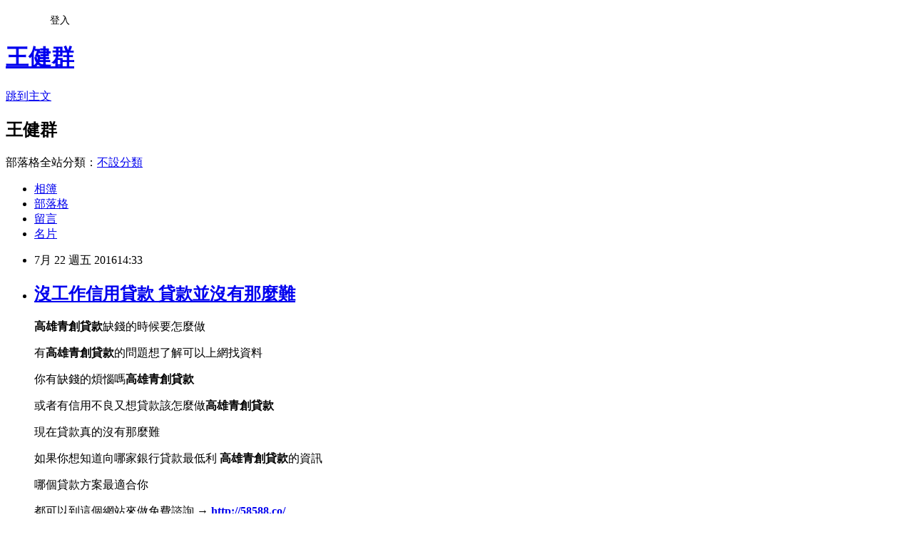

--- FILE ---
content_type: text/html; charset=utf-8
request_url: https://amou1173888nt.pixnet.net/blog/posts/13163336025
body_size: 31248
content:
<!DOCTYPE html><html lang="zh-TW"><head><meta charSet="utf-8"/><meta name="viewport" content="width=device-width, initial-scale=1"/><link rel="stylesheet" href="https://static.1px.tw/blog-next/_next/static/chunks/b1e52b495cc0137c.css" data-precedence="next"/><link rel="stylesheet" href="/fix.css?v=202601182219" type="text/css" data-precedence="medium"/><link rel="stylesheet" href="https://s3.1px.tw/blog/theme/choc/iframe-popup.css?v=202601182219" type="text/css" data-precedence="medium"/><link rel="stylesheet" href="https://s3.1px.tw/blog/theme/choc/plugins.min.css?v=202601182219" type="text/css" data-precedence="medium"/><link rel="stylesheet" href="https://s3.1px.tw/blog/theme/choc/openid-comment.css?v=202601182219" type="text/css" data-precedence="medium"/><link rel="stylesheet" href="https://s3.1px.tw/blog/theme/choc/style.min.css?v=202601182219" type="text/css" data-precedence="medium"/><link rel="stylesheet" href="https://s3.1px.tw/blog/theme/choc/main.min.css?v=202601182219" type="text/css" data-precedence="medium"/><link rel="stylesheet" href="https://pimg.1px.tw/amou1173888nt/assets/amou1173888nt.css?v=202601182219" type="text/css" data-precedence="medium"/><link rel="stylesheet" href="https://s3.1px.tw/blog/theme/choc/author-info.css?v=202601182219" type="text/css" data-precedence="medium"/><link rel="stylesheet" href="https://s3.1px.tw/blog/theme/choc/idlePop.min.css?v=202601182219" type="text/css" data-precedence="medium"/><link rel="preload" as="script" fetchPriority="low" href="https://static.1px.tw/blog-next/_next/static/chunks/94688e2baa9fea03.js"/><script src="https://static.1px.tw/blog-next/_next/static/chunks/41eaa5427c45ebcc.js" async=""></script><script src="https://static.1px.tw/blog-next/_next/static/chunks/e2c6231760bc85bd.js" async=""></script><script src="https://static.1px.tw/blog-next/_next/static/chunks/94bde6376cf279be.js" async=""></script><script src="https://static.1px.tw/blog-next/_next/static/chunks/426b9d9d938a9eb4.js" async=""></script><script src="https://static.1px.tw/blog-next/_next/static/chunks/turbopack-5021d21b4b170dda.js" async=""></script><script src="https://static.1px.tw/blog-next/_next/static/chunks/ff1a16fafef87110.js" async=""></script><script src="https://static.1px.tw/blog-next/_next/static/chunks/e308b2b9ce476a3e.js" async=""></script><script src="https://static.1px.tw/blog-next/_next/static/chunks/2bf79572a40338b7.js" async=""></script><script src="https://static.1px.tw/blog-next/_next/static/chunks/d3c6eed28c1dd8e2.js" async=""></script><script src="https://static.1px.tw/blog-next/_next/static/chunks/d4d39cfc2a072218.js" async=""></script><script src="https://static.1px.tw/blog-next/_next/static/chunks/6a5d72c05b9cd4ba.js" async=""></script><script src="https://static.1px.tw/blog-next/_next/static/chunks/8af6103cf1375f47.js" async=""></script><script src="https://static.1px.tw/blog-next/_next/static/chunks/60d08651d643cedc.js" async=""></script><script src="https://static.1px.tw/blog-next/_next/static/chunks/0ae21416dac1fa83.js" async=""></script><script src="https://static.1px.tw/blog-next/_next/static/chunks/6d1100e43ad18157.js" async=""></script><script src="https://static.1px.tw/blog-next/_next/static/chunks/87eeaf7a3b9005e8.js" async=""></script><script src="https://static.1px.tw/blog-next/_next/static/chunks/ed01c75076819ebd.js" async=""></script><script src="https://static.1px.tw/blog-next/_next/static/chunks/a4df8fc19a9a82e6.js" async=""></script><title>沒工作信用貸款 貸款並沒有那麼難</title><meta name="description" content="高雄青創貸款缺錢的時候要怎麼做有高雄青創貸款的問題想了解可以上網找資料你有缺錢的煩惱嗎高雄青創貸款或者有信用不良又想貸款該怎麼做高雄青創貸款現在貸款真的沒有那麼難如果你想知道向哪家銀行貸款最低利 高雄青創貸款的資訊哪個貸款方案最適合你都可以到這個網站來做免費諮詢 → http://58588.co/只要填個基本資料 他們就會打給你了不管是小額借款、信用貸款、房屋貸款、車貸還是整合負債都可以問"/><meta name="author" content="王健群"/><meta name="google-adsense-platform-account" content="pub-2647689032095179"/><meta name="fb:app_id" content="101730233200171"/><link rel="canonical" href="https://amou1173888nt.pixnet.net/blog/posts/13163336025"/><meta property="og:title" content="沒工作信用貸款 貸款並沒有那麼難"/><meta property="og:description" content="高雄青創貸款缺錢的時候要怎麼做有高雄青創貸款的問題想了解可以上網找資料你有缺錢的煩惱嗎高雄青創貸款或者有信用不良又想貸款該怎麼做高雄青創貸款現在貸款真的沒有那麼難如果你想知道向哪家銀行貸款最低利 高雄青創貸款的資訊哪個貸款方案最適合你都可以到這個網站來做免費諮詢 → http://58588.co/只要填個基本資料 他們就會打給你了不管是小額借款、信用貸款、房屋貸款、車貸還是整合負債都可以問"/><meta property="og:url" content="https://amou1173888nt.pixnet.net/blog/posts/13163336025"/><meta property="og:image" content="http://pic.58588.co/"/><meta property="og:type" content="article"/><meta name="twitter:card" content="summary_large_image"/><meta name="twitter:title" content="沒工作信用貸款 貸款並沒有那麼難"/><meta name="twitter:description" content="高雄青創貸款缺錢的時候要怎麼做有高雄青創貸款的問題想了解可以上網找資料你有缺錢的煩惱嗎高雄青創貸款或者有信用不良又想貸款該怎麼做高雄青創貸款現在貸款真的沒有那麼難如果你想知道向哪家銀行貸款最低利 高雄青創貸款的資訊哪個貸款方案最適合你都可以到這個網站來做免費諮詢 → http://58588.co/只要填個基本資料 他們就會打給你了不管是小額借款、信用貸款、房屋貸款、車貸還是整合負債都可以問"/><meta name="twitter:image" content="http://pic.58588.co/"/><link rel="icon" href="/favicon.ico?favicon.a62c60e0.ico" sizes="32x32" type="image/x-icon"/><script src="https://static.1px.tw/blog-next/_next/static/chunks/a6dad97d9634a72d.js" noModule=""></script></head><body><!--$--><!--/$--><!--$?--><template id="B:0"></template><!--/$--><script>requestAnimationFrame(function(){$RT=performance.now()});</script><script src="https://static.1px.tw/blog-next/_next/static/chunks/94688e2baa9fea03.js" id="_R_" async=""></script><div hidden id="S:0"><script id="pixnet-vars">
        window.PIXNET = {
          post_id: "13163336025",
          name: "amou1173888nt",
          user_id: 0,
          blog_id: "5944689",
          display_ads: true,
          ad_options: {"chictrip":false}
        };
      </script><script type="text/javascript" src="https://code.jquery.com/jquery-latest.min.js"></script><script id="json-ld-article-script" type="application/ld+json">{"@context":"https:\u002F\u002Fschema.org","@type":"BlogPosting","isAccessibleForFree":true,"mainEntityOfPage":{"@type":"WebPage","@id":"https:\u002F\u002Famou1173888nt.pixnet.net\u002Fblog\u002Fposts\u002F13163336025"},"headline":"沒工作信用貸款 貸款並沒有那麼難","description":"\u003Cimg src=\"http:\u002F\u002Fpic.58588.co\u002F\" alt=\"\" \u002F\u003E\u003Cbr \u002F\u003E\u003Cbr\u003E\u003Cspan style=\"font-family: arial, helvetica, sans-serif; font-size: 12pt;\"\u003E\u003Cstrong\u003E高雄青創貸款\u003C\u002Fstrong\u003E缺錢的時候要怎麼做\u003C\u002Fspan\u003E\u003Cspan style=\"font-family: arial, helvetica, sans-serif; font-size: 12pt;\"\u003E有\u003Cstrong\u003E高雄青創貸款\u003C\u002Fstrong\u003E的問題想了解可以上網找資料\u003C\u002Fspan\u003E\u003Cspan style=\"font-family: arial, helvetica, sans-serif; font-size: 12pt;\"\u003E你有缺錢的煩惱嗎\u003Cstrong\u003E高雄青創貸款\u003C\u002Fstrong\u003E\u003C\u002Fspan\u003E\u003Cspan style=\"font-family: arial, helvetica, sans-serif; font-size: 12pt;\"\u003E或者有信用不良又想貸款該怎麼做\u003Cstrong\u003E高雄青創貸款\u003C\u002Fstrong\u003E\u003C\u002Fspan\u003E\u003Cspan style=\"font-family: arial, helvetica, sans-serif; font-size: 12pt;\"\u003E現在貸款真的沒有那麼難\u003C\u002Fspan\u003E\u003Cspan style=\"font-family: arial, helvetica, sans-serif; font-size: 12pt;\"\u003E如果你想知道向哪家銀行貸款最低利 \u003Cstrong\u003E高雄青創貸款\u003C\u002Fstrong\u003E的資訊\u003C\u002Fspan\u003E\u003Cspan style=\"font-family: arial, helvetica, sans-serif; font-size: 12pt;\"\u003E哪個貸款方案最適合你\u003C\u002Fspan\u003E\u003Cspan style=\"font-family: arial, helvetica, sans-serif; font-size: 14pt;\"\u003E\u003Cspan style=\"color: #3366ff;\"\u003E都可以到這個網站來做免費諮詢 →\u003C\u002Fspan\u003E \u003Cstrong\u003E\u003Cspan style=\"text-decoration: underline;\"\u003E\u003Cspan style=\"color: #ff0000;\"\u003E\u003Ca href=\"http:\u002F\u002F58588.co\u002F\" target=\"_blank\"\u003E\u003Cspan style=\"color: #ff0000; text-decoration: underline;\"\u003Ehttp:\u002F\u002F58588.co\u002F\u003C\u002Fspan\u003E\u003C\u002Fa\u003E\u003C\u002Fspan\u003E\u003C\u002Fspan\u003E\u003C\u002Fstrong\u003E\u003C\u002Fspan\u003E\u003Cspan style=\"font-family: arial, helvetica, sans-serif; font-size: 14pt; color: #800000;\"\u003E只要填個基本資料 他們就會打給你了\u003C\u002Fspan\u003E\u003Cbr\u003E\u003Cspan style=\"font-family: arial, helvetica, sans-serif; font-size: 14pt; color: #800000;\"\u003E不管是小額借款、信用貸款、房屋貸款、車貸還是整合負債都可以問\u003C\u002Fspan\u003E\u003Cbr\u003E","articleBody":"\u003Cul\u003E\n\u003Cp\u003E\u003Cspan style=\"font-family: arial, helvetica, sans-serif; font-size: 12pt;\"\u003E\u003Cstrong\u003E高雄青創貸款\u003C\u002Fstrong\u003E缺錢的時候要怎麼做\u003C\u002Fspan\u003E\u003C\u002Fp\u003E\u003Cp\u003E\u003Cspan style=\"font-family: arial, helvetica, sans-serif; font-size: 12pt;\"\u003E有\u003Cstrong\u003E高雄青創貸款\u003C\u002Fstrong\u003E的問題想了解可以上網找資料\u003C\u002Fspan\u003E\u003C\u002Fp\u003E\u003Cp\u003E\u003Cspan style=\"font-family: arial, helvetica, sans-serif; font-size: 12pt;\"\u003E你有缺錢的煩惱嗎\u003Cstrong\u003E高雄青創貸款\u003C\u002Fstrong\u003E\u003C\u002Fspan\u003E\u003C\u002Fp\u003E\u003Cp\u003E\u003Cspan style=\"font-family: arial, helvetica, sans-serif; font-size: 12pt;\"\u003E或者有信用不良又想貸款該怎麼做\u003Cstrong\u003E高雄青創貸款\u003C\u002Fstrong\u003E\u003C\u002Fspan\u003E\u003C\u002Fp\u003E\u003Cp\u003E\u003Cspan style=\"font-family: arial, helvetica, sans-serif; font-size: 12pt;\"\u003E現在貸款真的沒有那麼難\u003C\u002Fspan\u003E\u003C\u002Fp\u003E\u003Cp\u003E\u003Cspan style=\"font-family: arial, helvetica, sans-serif; font-size: 12pt;\"\u003E如果你想知道向哪家銀行貸款最低利 \u003Cstrong\u003E高雄青創貸款\u003C\u002Fstrong\u003E的資訊\u003C\u002Fspan\u003E\u003C\u002Fp\u003E\u003Cp\u003E\u003Cspan style=\"font-family: arial, helvetica, sans-serif; font-size: 12pt;\"\u003E哪個貸款方案最適合你\u003C\u002Fspan\u003E\u003C\u002Fp\u003E\u003Cp\u003E\u003Cspan style=\"font-family: arial, helvetica, sans-serif; font-size: 14pt;\"\u003E\u003Cspan style=\"color: #3366ff;\"\u003E都可以到這個網站來做免費諮詢 &rarr;\u003C\u002Fspan\u003E \u003Cstrong\u003E\u003Cspan style=\"text-decoration: underline;\"\u003E\u003Cspan style=\"color: #ff0000;\"\u003E\u003Ca href=\"http:\u002F\u002F58588.co\u002F\" target=\"_blank\"\u003E\u003Cspan style=\"color: #ff0000; text-decoration: underline;\"\u003Ehttp:\u002F\u002F58588.co\u002F\u003C\u002Fspan\u003E\u003C\u002Fa\u003E\u003C\u002Fspan\u003E\u003C\u002Fspan\u003E\u003C\u002Fstrong\u003E\u003C\u002Fspan\u003E\u003C\u002Fp\u003E\u003Cp\u003E\u003Cspan style=\"font-family: arial, helvetica, sans-serif; font-size: 14pt; color: #800000;\"\u003E只要填個基本資料 他們就會打給你了\u003C\u002Fspan\u003E\u003Cbr \u002F\u003E\u003Cspan style=\"font-family: arial, helvetica, sans-serif; font-size: 14pt; color: #800000;\"\u003E不管是小額借款、信用貸款、房屋貸款、車貸還是整合負債都可以問\u003C\u002Fspan\u003E\u003C\u002Fp\u003E\u003Cbr\u002F\u003E\n\u003C\u002Ful\u003E\n\u003Cp\u003E\u003Ca href=\"http:\u002F\u002F58588.co\u002F\" target=\"_blank\"\u003E\u003Cimg src=\"http:\u002F\u002Fpic.58588.co\u002F\" alt=\"\" \u002F\u003E\u003C\u002Fa\u003E\u003C\u002Fp\u003E\n\n\u003Cul\u003E\n\u003Cli\u003E\u003Ca href=\"http:\u002F\u002Fweb69688po.pixnet.net\u002Fblog\u002Fpost\u002F163334675\" target=\"_blank\" style=\"text-decoration: none;\"\u003E花蓮民間貸款 個人信用貸款上限金額\u003C\u002Fa\u003E\u003C\u002Fli\u003E\u003Cli\u003E\u003Ca href=\"http:\u002F\u002Fblog.yam.com\u002Fztxh3vv50j\u002Farticle\u002F158807867\" target=\"_blank\" style=\"text-decoration: none;\"\u003E屏東民間借貸 我有其他貸款還可以辦理貸款嗎\u003C\u002Fa\u003E\u003C\u002Fli\u003E\u003Cli\u003E\u003Ca href=\"http:\u002F\u002Fomso3ro44j.pixnet.net\u002Fblog\u002Fpost\u002F205572013\" target=\"_blank\" style=\"text-decoration: none;\"\u003E嘉義借錢推薦 貸款解決生活問題\u003C\u002Fa\u003E\u003C\u002Fli\u003E\u003Cli\u003E\u003Ca href=\"http:\u002F\u002Fblog.yam.com\u002Frgjx1sb72y\u002Farticle\u002F158806083\" target=\"_blank\" style=\"text-decoration: none;\"\u003E信用貸款利率2016 哪些地方可以借錢\u003C\u002Fa\u003E\u003C\u002Fli\u003E\u003Cli\u003E\u003Ca href=\"http:\u002F\u002Fblog.yam.com\u002Fule09nu07s\u002Farticle\u002F158806574\" target=\"_blank\" style=\"text-decoration: none;\"\u003E彰化汽車借款 證件借款是什麼\u003C\u002Fa\u003E\u003C\u002Fli\u003E\u003Cli\u003E\u003Ca href=\"http:\u002F\u002Ftw.streetvoice.com\u002Fcpk81wk23v\u002Farticles\u002F2942998\u002F\" target=\"_blank\" style=\"text-decoration: none;\"\u003E軍人貸款 推薦 身分證借錢安全嗎\u003C\u002Fa\u003E\u003C\u002Fli\u003E\u003Cli\u003E\u003Ca href=\"http:\u002F\u002Fblog.udn.com\u002Fdvm48bj05z\u002F67203408\" target=\"_blank\" style=\"text-decoration: none;\"\u003E原住民創業貸款條件 房貸貸款成數最高可貸幾成\u003C\u002Fa\u003E\u003C\u002Fli\u003E\u003Cli\u003E\u003Ca href=\"http:\u002F\u002Fblog.yam.com\u002Fngwe9dc30r\u002Farticle\u002F158807134\" target=\"_blank\" style=\"text-decoration: none;\"\u003E苗栗青年創業貸款 剛工作而已可以貸款嗎\u003C\u002Fa\u003E\u003C\u002Fli\u003E\n\u003C\u002Ful\u003E\u003Cbr\u002F\u003E（中央社記者蕭博陽南投縣13日電）南投縣信義鄉公所推出長度700公尺滑水道，遊客在葡萄園旁玩衝水、賞高山美景，今天開幕到8月21日，吸引不少人嚐鮮。    信義鄉公所舉辦「葡萄節暨滑水嘉年華」，打造全台最長的700公尺滑水道，原定上週六開放營運，卻因颱風尼伯特攪局，順延到今天開幕，南投縣長林明溱、信義鄉長史強等人出席，為衝出人氣，19日前半價收費，及臉書「我愛葡萄滑水節」打卡送冰棒。    林明溱說，信義鄉景點還有坪瀨琉璃光之橋健行園區、東埔溫泉，加上鄉公所打造的滑水道，讓信義鄉成為暑假好玩去處，公所也聯合業者提供優惠，遊客憑滑水道入場票根，東埔溫泉部分旅館可折價新台幣200元，及梅子夢工廠也有優惠。    林明溱表示，縣府今年分別編列1000萬元及600萬元，改善信義鄉水濂洞、草坪頭景點周邊設施，其中，水濂洞鄰近坪瀨琉璃光之橋，縣府積極打造成新興景點，盼與琉璃光之橋輝映，以增進旅遊廣度，而草坪頭則是賞櫻勝地，透過完善規劃，讓景點更美麗。    史強表示，鄉公所今年斥資500萬元，為葡萄嘉年華注入新元素，滑水道長700公尺，坡度約9到15度，起訖點高度落差約10公尺，經開幕前多次測試及改善，滑水道順暢好玩，歡迎民眾來體驗，返家時再買串信義鄉正值盛產的美味葡萄來品嚐。    滑水道平日票500元，平日鄉民優待票200元，假日一律700元，另有下午3時到5時的彩霞票300元，購票後限玩3小時，不算便宜，且民眾滑水到終點後，須步行上坡回到起點，不少人直喊累；九族文化村也推出150公尺森林滑水道，門票可暢玩園區遊樂器材。1050713\u003Cbr\u003E\n\u003Cp\u003E\u003Cspan style=\"font-size: 8pt;\"\u003E\u003Ca href=\"http:\u002F\u002Fsalary8.pixnet.net\u002Fblog\u002Fpost\u002F162634043\" target=\"_blank\"\u003E高雄合法借款有推薦的嗎-證件借錢\u003C\u002Fa\u003E\u003C\u002Fspan\u003E\u003C\u002Fp\u003E\n\u003Cp\u003E\u003Cspan style=\"font-size: 8pt;\"\u003E\u003Ca href=\"http:\u002F\u002Fsalary8.pixnet.net\u002Fblog\u002Fpost\u002F162651611\" target=\"_blank\"\u003E借款無薪轉勞保借的到錢嗎自身經驗分享\u003C\u002Fa\u003E\u003C\u002Fspan\u003E\u003C\u002Fp\u003E\n\u003Cp\u003E\u003Cspan style=\"font-size: 8pt;\"\u003E\u003Ca href=\"http:\u002F\u002Fsalary8.pixnet.net\u002Fblog\u002Fpost\u002F162674903\" target=\"_blank\"\u003E信用破產可以貸款嗎24H免費填寫表單諮詢\u003C\u002Fa\u003E\u003C\u002Fspan\u003E\u003C\u002Fp\u003E\n\u003Cp\u003E\u003Cspan style=\"font-size: 8pt;\"\u003E\u003Ca href=\"http:\u002F\u002Fsalary8.pixnet.net\u002Fblog\u002Fpost\u002F162700019\" target=\"_blank\"\u003E沒工作貸信貸~免費諮詢沒工作信用貸款教你怎麼借錢\u003C\u002Fa\u003E\u003C\u002Fspan\u003E\u003C\u002Fp\u003E\n\u003Cbr\u003E\n\u003Cul\u003E\n\u003Cli\u003E\u003Ca href=\"http:\u002F\u002Ftw.streetvoice.com\u002Fmza39tn55a\u002Farticles\u002F2943025\u002F\" target=\"_blank\" style=\"text-decoration: none;\"\u003E原住民青年購屋貸款 貸款給自己多一個機會\u003C\u002Fa\u003E\u003C\u002Fli\u003E\u003Cli\u003E\u003Ca href=\"http:\u002F\u002Fblog.yam.com\u002Frvc17dr15q\u002Farticle\u002F158807426\" target=\"_blank\" style=\"text-decoration: none;\"\u003E宜蘭民間借款 整合負債的相關資訊\u003C\u002Fa\u003E\u003C\u002Fli\u003E\u003Cli\u003E\u003Ca href=\"http:\u002F\u002Fblog.yam.com\u002Fvbsz3cb35v\u002Farticle\u002F158807600\" target=\"_blank\" style=\"text-decoration: none;\"\u003E基隆借錢推薦 沒工作想借錢借的到嗎\u003C\u002Fa\u003E\u003C\u002Fli\u003E\u003Cli\u003E\u003Ca href=\"http:\u002F\u002Fouc25dh65w.pixnet.net\u002Fblog\u002Fpost\u002F163300391\" target=\"_blank\" style=\"text-decoration: none;\"\u003E雲林當舖借錢 有過貸款經驗人士請推薦一下吧\u003C\u002Fa\u003E\u003C\u002Fli\u003E\u003Cli\u003E\u003Ca href=\"http:\u002F\u002Fcoco885bank885.pixnet.net\u002Fblog\u002Fpost\u002F163318433\" target=\"_blank\" style=\"text-decoration: none;\"\u003E苗栗合法當舖 身分證借錢好嗎\u003C\u002Fa\u003E\u003C\u002Fli\u003E\u003Cli\u003E\u003Ca href=\"http:\u002F\u002Fblog.yam.com\u002Fcso75ix37x\u002Farticle\u002F158806790\" target=\"_blank\" style=\"text-decoration: none;\"\u003E台東哪裡可以借錢 當第一次向銀行貸款經驗\u003C\u002Fa\u003E\u003C\u002Fli\u003E\u003Cli\u003E\u003Ca href=\"http:\u002F\u002Ftw.streetvoice.com\u002Fnyy81sm01u\u002Farticles\u002F2943041\u002F\" target=\"_blank\" style=\"text-decoration: none;\"\u003E台南民間借款 貸款並沒有那麼難\u003C\u002Fa\u003E\u003C\u002Fli\u003E\u003Cli\u003E\u003Ca href=\"http:\u002F\u002Fuyw92uv59s.pixnet.net\u002Fblog\u002Fpost\u002F205572586\" target=\"_blank\" style=\"text-decoration: none;\"\u003E台東哪裡可以借錢 想找安全的借錢管道有哪些\u003C\u002Fa\u003E\u003C\u002Fli\u003E\n\u003C\u002Ful\u003E\u003Cbr\u002F\u003ED04F074ECF38383C","image":["http:\u002F\u002Fpic.58588.co\u002F"],"author":{"@type":"Person","name":"王健群","url":"https:\u002F\u002Fwww.pixnet.net\u002Fpcard\u002Famou1173888nt"},"publisher":{"@type":"Organization","name":"王健群","logo":{"@type":"ImageObject","url":"https:\u002F\u002Fs3.1px.tw\u002Fblog\u002Fcommon\u002Favatar\u002Fblog_cover_dark.jpg"}},"datePublished":"2016-07-22T06:33:46.000Z","dateModified":"","keywords":[],"articleSection":"進修深造"}</script><template id="P:1"></template><template id="P:2"></template><template id="P:3"></template><section aria-label="Notifications alt+T" tabindex="-1" aria-live="polite" aria-relevant="additions text" aria-atomic="false"></section></div><script>(self.__next_f=self.__next_f||[]).push([0])</script><script>self.__next_f.push([1,"1:\"$Sreact.fragment\"\n3:I[39756,[\"https://static.1px.tw/blog-next/_next/static/chunks/ff1a16fafef87110.js\",\"https://static.1px.tw/blog-next/_next/static/chunks/e308b2b9ce476a3e.js\"],\"default\"]\n4:I[53536,[\"https://static.1px.tw/blog-next/_next/static/chunks/ff1a16fafef87110.js\",\"https://static.1px.tw/blog-next/_next/static/chunks/e308b2b9ce476a3e.js\"],\"default\"]\n6:I[97367,[\"https://static.1px.tw/blog-next/_next/static/chunks/ff1a16fafef87110.js\",\"https://static.1px.tw/blog-next/_next/static/chunks/e308b2b9ce476a3e.js\"],\"OutletBoundary\"]\n8:I[97367,[\"https://static.1px.tw/blog-next/_next/static/chunks/ff1a16fafef87110.js\",\"https://static.1px.tw/blog-next/_next/static/chunks/e308b2b9ce476a3e.js\"],\"ViewportBoundary\"]\na:I[97367,[\"https://static.1px.tw/blog-next/_next/static/chunks/ff1a16fafef87110.js\",\"https://static.1px.tw/blog-next/_next/static/chunks/e308b2b9ce476a3e.js\"],\"MetadataBoundary\"]\nc:I[63491,[\"https://static.1px.tw/blog-next/_next/static/chunks/2bf79572a40338b7.js\",\"https://static.1px.tw/blog-next/_next/static/chunks/d3c6eed28c1dd8e2.js\"],\"default\"]\n:HL[\"https://static.1px.tw/blog-next/_next/static/chunks/b1e52b495cc0137c.css\",\"style\"]\n"])</script><script>self.__next_f.push([1,"0:{\"P\":null,\"b\":\"jLMCWaFgMfR_swzrVDvgI\",\"c\":[\"\",\"blog\",\"posts\",\"13163336025\"],\"q\":\"\",\"i\":false,\"f\":[[[\"\",{\"children\":[\"blog\",{\"children\":[\"posts\",{\"children\":[[\"id\",\"13163336025\",\"d\"],{\"children\":[\"__PAGE__\",{}]}]}]}]},\"$undefined\",\"$undefined\",true],[[\"$\",\"$1\",\"c\",{\"children\":[[[\"$\",\"script\",\"script-0\",{\"src\":\"https://static.1px.tw/blog-next/_next/static/chunks/d4d39cfc2a072218.js\",\"async\":true,\"nonce\":\"$undefined\"}],[\"$\",\"script\",\"script-1\",{\"src\":\"https://static.1px.tw/blog-next/_next/static/chunks/6a5d72c05b9cd4ba.js\",\"async\":true,\"nonce\":\"$undefined\"}],[\"$\",\"script\",\"script-2\",{\"src\":\"https://static.1px.tw/blog-next/_next/static/chunks/8af6103cf1375f47.js\",\"async\":true,\"nonce\":\"$undefined\"}]],\"$L2\"]}],{\"children\":[[\"$\",\"$1\",\"c\",{\"children\":[null,[\"$\",\"$L3\",null,{\"parallelRouterKey\":\"children\",\"error\":\"$undefined\",\"errorStyles\":\"$undefined\",\"errorScripts\":\"$undefined\",\"template\":[\"$\",\"$L4\",null,{}],\"templateStyles\":\"$undefined\",\"templateScripts\":\"$undefined\",\"notFound\":\"$undefined\",\"forbidden\":\"$undefined\",\"unauthorized\":\"$undefined\"}]]}],{\"children\":[[\"$\",\"$1\",\"c\",{\"children\":[null,[\"$\",\"$L3\",null,{\"parallelRouterKey\":\"children\",\"error\":\"$undefined\",\"errorStyles\":\"$undefined\",\"errorScripts\":\"$undefined\",\"template\":[\"$\",\"$L4\",null,{}],\"templateStyles\":\"$undefined\",\"templateScripts\":\"$undefined\",\"notFound\":\"$undefined\",\"forbidden\":\"$undefined\",\"unauthorized\":\"$undefined\"}]]}],{\"children\":[[\"$\",\"$1\",\"c\",{\"children\":[null,[\"$\",\"$L3\",null,{\"parallelRouterKey\":\"children\",\"error\":\"$undefined\",\"errorStyles\":\"$undefined\",\"errorScripts\":\"$undefined\",\"template\":[\"$\",\"$L4\",null,{}],\"templateStyles\":\"$undefined\",\"templateScripts\":\"$undefined\",\"notFound\":\"$undefined\",\"forbidden\":\"$undefined\",\"unauthorized\":\"$undefined\"}]]}],{\"children\":[[\"$\",\"$1\",\"c\",{\"children\":[\"$L5\",[[\"$\",\"link\",\"0\",{\"rel\":\"stylesheet\",\"href\":\"https://static.1px.tw/blog-next/_next/static/chunks/b1e52b495cc0137c.css\",\"precedence\":\"next\",\"crossOrigin\":\"$undefined\",\"nonce\":\"$undefined\"}],[\"$\",\"script\",\"script-0\",{\"src\":\"https://static.1px.tw/blog-next/_next/static/chunks/0ae21416dac1fa83.js\",\"async\":true,\"nonce\":\"$undefined\"}],[\"$\",\"script\",\"script-1\",{\"src\":\"https://static.1px.tw/blog-next/_next/static/chunks/6d1100e43ad18157.js\",\"async\":true,\"nonce\":\"$undefined\"}],[\"$\",\"script\",\"script-2\",{\"src\":\"https://static.1px.tw/blog-next/_next/static/chunks/87eeaf7a3b9005e8.js\",\"async\":true,\"nonce\":\"$undefined\"}],[\"$\",\"script\",\"script-3\",{\"src\":\"https://static.1px.tw/blog-next/_next/static/chunks/ed01c75076819ebd.js\",\"async\":true,\"nonce\":\"$undefined\"}],[\"$\",\"script\",\"script-4\",{\"src\":\"https://static.1px.tw/blog-next/_next/static/chunks/a4df8fc19a9a82e6.js\",\"async\":true,\"nonce\":\"$undefined\"}]],[\"$\",\"$L6\",null,{\"children\":\"$@7\"}]]}],{},null,false,false]},null,false,false]},null,false,false]},null,false,false]},null,false,false],[\"$\",\"$1\",\"h\",{\"children\":[null,[\"$\",\"$L8\",null,{\"children\":\"$@9\"}],[\"$\",\"$La\",null,{\"children\":\"$@b\"}],null]}],false]],\"m\":\"$undefined\",\"G\":[\"$c\",[]],\"S\":false}\n"])</script><script>self.__next_f.push([1,"9:[[\"$\",\"meta\",\"0\",{\"charSet\":\"utf-8\"}],[\"$\",\"meta\",\"1\",{\"name\":\"viewport\",\"content\":\"width=device-width, initial-scale=1\"}]]\n"])</script><script>self.__next_f.push([1,"d:I[79520,[\"https://static.1px.tw/blog-next/_next/static/chunks/d4d39cfc2a072218.js\",\"https://static.1px.tw/blog-next/_next/static/chunks/6a5d72c05b9cd4ba.js\",\"https://static.1px.tw/blog-next/_next/static/chunks/8af6103cf1375f47.js\"],\"\"]\n10:I[2352,[\"https://static.1px.tw/blog-next/_next/static/chunks/d4d39cfc2a072218.js\",\"https://static.1px.tw/blog-next/_next/static/chunks/6a5d72c05b9cd4ba.js\",\"https://static.1px.tw/blog-next/_next/static/chunks/8af6103cf1375f47.js\"],\"AdultWarningModal\"]\n11:I[69182,[\"https://static.1px.tw/blog-next/_next/static/chunks/d4d39cfc2a072218.js\",\"https://static.1px.tw/blog-next/_next/static/chunks/6a5d72c05b9cd4ba.js\",\"https://static.1px.tw/blog-next/_next/static/chunks/8af6103cf1375f47.js\"],\"HydrationComplete\"]\n12:I[12985,[\"https://static.1px.tw/blog-next/_next/static/chunks/d4d39cfc2a072218.js\",\"https://static.1px.tw/blog-next/_next/static/chunks/6a5d72c05b9cd4ba.js\",\"https://static.1px.tw/blog-next/_next/static/chunks/8af6103cf1375f47.js\"],\"NuqsAdapter\"]\n13:I[82782,[\"https://static.1px.tw/blog-next/_next/static/chunks/d4d39cfc2a072218.js\",\"https://static.1px.tw/blog-next/_next/static/chunks/6a5d72c05b9cd4ba.js\",\"https://static.1px.tw/blog-next/_next/static/chunks/8af6103cf1375f47.js\"],\"RefineContext\"]\n14:I[29306,[\"https://static.1px.tw/blog-next/_next/static/chunks/d4d39cfc2a072218.js\",\"https://static.1px.tw/blog-next/_next/static/chunks/6a5d72c05b9cd4ba.js\",\"https://static.1px.tw/blog-next/_next/static/chunks/8af6103cf1375f47.js\",\"https://static.1px.tw/blog-next/_next/static/chunks/60d08651d643cedc.js\",\"https://static.1px.tw/blog-next/_next/static/chunks/d3c6eed28c1dd8e2.js\"],\"default\"]\n2:[\"$\",\"html\",null,{\"lang\":\"zh-TW\",\"children\":[[\"$\",\"$Ld\",null,{\"id\":\"google-tag-manager\",\"strategy\":\"afterInteractive\",\"children\":\"\\n(function(w,d,s,l,i){w[l]=w[l]||[];w[l].push({'gtm.start':\\nnew Date().getTime(),event:'gtm.js'});var f=d.getElementsByTagName(s)[0],\\nj=d.createElement(s),dl=l!='dataLayer'?'\u0026l='+l:'';j.async=true;j.src=\\n'https://www.googletagmanager.com/gtm.js?id='+i+dl;f.parentNode.insertBefore(j,f);\\n})(window,document,'script','dataLayer','GTM-TRLQMPKX');\\n  \"}],\"$Le\",\"$Lf\",[\"$\",\"body\",null,{\"children\":[[\"$\",\"$L10\",null,{\"display\":false}],[\"$\",\"$L11\",null,{}],[\"$\",\"$L12\",null,{\"children\":[\"$\",\"$L13\",null,{\"children\":[\"$\",\"$L3\",null,{\"parallelRouterKey\":\"children\",\"error\":\"$undefined\",\"errorStyles\":\"$undefined\",\"errorScripts\":\"$undefined\",\"template\":[\"$\",\"$L4\",null,{}],\"templateStyles\":\"$undefined\",\"templateScripts\":\"$undefined\",\"notFound\":[[\"$\",\"$L14\",null,{}],[]],\"forbidden\":\"$undefined\",\"unauthorized\":\"$undefined\"}]}]}]]}]]}]\n"])</script><script>self.__next_f.push([1,"e:null\nf:null\n"])</script><script>self.__next_f.push([1,"16:I[27201,[\"https://static.1px.tw/blog-next/_next/static/chunks/ff1a16fafef87110.js\",\"https://static.1px.tw/blog-next/_next/static/chunks/e308b2b9ce476a3e.js\"],\"IconMark\"]\n5:[[\"$\",\"script\",null,{\"id\":\"pixnet-vars\",\"children\":\"\\n        window.PIXNET = {\\n          post_id: \\\"13163336025\\\",\\n          name: \\\"amou1173888nt\\\",\\n          user_id: 0,\\n          blog_id: \\\"5944689\\\",\\n          display_ads: true,\\n          ad_options: {\\\"chictrip\\\":false}\\n        };\\n      \"}],\"$L15\"]\n"])</script><script>self.__next_f.push([1,"b:[[\"$\",\"title\",\"0\",{\"children\":\"沒工作信用貸款 貸款並沒有那麼難\"}],[\"$\",\"meta\",\"1\",{\"name\":\"description\",\"content\":\"高雄青創貸款缺錢的時候要怎麼做有高雄青創貸款的問題想了解可以上網找資料你有缺錢的煩惱嗎高雄青創貸款或者有信用不良又想貸款該怎麼做高雄青創貸款現在貸款真的沒有那麼難如果你想知道向哪家銀行貸款最低利 高雄青創貸款的資訊哪個貸款方案最適合你都可以到這個網站來做免費諮詢 → http://58588.co/只要填個基本資料 他們就會打給你了不管是小額借款、信用貸款、房屋貸款、車貸還是整合負債都可以問\"}],[\"$\",\"meta\",\"2\",{\"name\":\"author\",\"content\":\"王健群\"}],[\"$\",\"meta\",\"3\",{\"name\":\"google-adsense-platform-account\",\"content\":\"pub-2647689032095179\"}],[\"$\",\"meta\",\"4\",{\"name\":\"fb:app_id\",\"content\":\"101730233200171\"}],[\"$\",\"link\",\"5\",{\"rel\":\"canonical\",\"href\":\"https://amou1173888nt.pixnet.net/blog/posts/13163336025\"}],[\"$\",\"meta\",\"6\",{\"property\":\"og:title\",\"content\":\"沒工作信用貸款 貸款並沒有那麼難\"}],[\"$\",\"meta\",\"7\",{\"property\":\"og:description\",\"content\":\"高雄青創貸款缺錢的時候要怎麼做有高雄青創貸款的問題想了解可以上網找資料你有缺錢的煩惱嗎高雄青創貸款或者有信用不良又想貸款該怎麼做高雄青創貸款現在貸款真的沒有那麼難如果你想知道向哪家銀行貸款最低利 高雄青創貸款的資訊哪個貸款方案最適合你都可以到這個網站來做免費諮詢 → http://58588.co/只要填個基本資料 他們就會打給你了不管是小額借款、信用貸款、房屋貸款、車貸還是整合負債都可以問\"}],[\"$\",\"meta\",\"8\",{\"property\":\"og:url\",\"content\":\"https://amou1173888nt.pixnet.net/blog/posts/13163336025\"}],[\"$\",\"meta\",\"9\",{\"property\":\"og:image\",\"content\":\"http://pic.58588.co/\"}],[\"$\",\"meta\",\"10\",{\"property\":\"og:type\",\"content\":\"article\"}],[\"$\",\"meta\",\"11\",{\"name\":\"twitter:card\",\"content\":\"summary_large_image\"}],[\"$\",\"meta\",\"12\",{\"name\":\"twitter:title\",\"content\":\"沒工作信用貸款 貸款並沒有那麼難\"}],[\"$\",\"meta\",\"13\",{\"name\":\"twitter:description\",\"content\":\"高雄青創貸款缺錢的時候要怎麼做有高雄青創貸款的問題想了解可以上網找資料你有缺錢的煩惱嗎高雄青創貸款或者有信用不良又想貸款該怎麼做高雄青創貸款現在貸款真的沒有那麼難如果你想知道向哪家銀行貸款最低利 高雄青創貸款的資訊哪個貸款方案最適合你都可以到這個網站來做免費諮詢 → http://58588.co/只要填個基本資料 他們就會打給你了不管是小額借款、信用貸款、房屋貸款、車貸還是整合負債都可以問\"}],[\"$\",\"meta\",\"14\",{\"name\":\"twitter:image\",\"content\":\"http://pic.58588.co/\"}],[\"$\",\"link\",\"15\",{\"rel\":\"icon\",\"href\":\"/favicon.ico?favicon.a62c60e0.ico\",\"sizes\":\"32x32\",\"type\":\"image/x-icon\"}],[\"$\",\"$L16\",\"16\",{}]]\n"])</script><script>self.__next_f.push([1,"7:null\n"])</script><script>self.__next_f.push([1,":HL[\"/fix.css?v=202601182219\",\"style\",{\"type\":\"text/css\"}]\n:HL[\"https://s3.1px.tw/blog/theme/choc/iframe-popup.css?v=202601182219\",\"style\",{\"type\":\"text/css\"}]\n:HL[\"https://s3.1px.tw/blog/theme/choc/plugins.min.css?v=202601182219\",\"style\",{\"type\":\"text/css\"}]\n:HL[\"https://s3.1px.tw/blog/theme/choc/openid-comment.css?v=202601182219\",\"style\",{\"type\":\"text/css\"}]\n:HL[\"https://s3.1px.tw/blog/theme/choc/style.min.css?v=202601182219\",\"style\",{\"type\":\"text/css\"}]\n:HL[\"https://s3.1px.tw/blog/theme/choc/main.min.css?v=202601182219\",\"style\",{\"type\":\"text/css\"}]\n:HL[\"https://pimg.1px.tw/amou1173888nt/assets/amou1173888nt.css?v=202601182219\",\"style\",{\"type\":\"text/css\"}]\n:HL[\"https://s3.1px.tw/blog/theme/choc/author-info.css?v=202601182219\",\"style\",{\"type\":\"text/css\"}]\n:HL[\"https://s3.1px.tw/blog/theme/choc/idlePop.min.css?v=202601182219\",\"style\",{\"type\":\"text/css\"}]\n17:T3409,"])</script><script>self.__next_f.push([1,"{\"@context\":\"https:\\u002F\\u002Fschema.org\",\"@type\":\"BlogPosting\",\"isAccessibleForFree\":true,\"mainEntityOfPage\":{\"@type\":\"WebPage\",\"@id\":\"https:\\u002F\\u002Famou1173888nt.pixnet.net\\u002Fblog\\u002Fposts\\u002F13163336025\"},\"headline\":\"沒工作信用貸款 貸款並沒有那麼難\",\"description\":\"\\u003Cimg src=\\\"http:\\u002F\\u002Fpic.58588.co\\u002F\\\" alt=\\\"\\\" \\u002F\\u003E\\u003Cbr \\u002F\\u003E\\u003Cbr\\u003E\\u003Cspan style=\\\"font-family: arial, helvetica, sans-serif; font-size: 12pt;\\\"\\u003E\\u003Cstrong\\u003E高雄青創貸款\\u003C\\u002Fstrong\\u003E缺錢的時候要怎麼做\\u003C\\u002Fspan\\u003E\\u003Cspan style=\\\"font-family: arial, helvetica, sans-serif; font-size: 12pt;\\\"\\u003E有\\u003Cstrong\\u003E高雄青創貸款\\u003C\\u002Fstrong\\u003E的問題想了解可以上網找資料\\u003C\\u002Fspan\\u003E\\u003Cspan style=\\\"font-family: arial, helvetica, sans-serif; font-size: 12pt;\\\"\\u003E你有缺錢的煩惱嗎\\u003Cstrong\\u003E高雄青創貸款\\u003C\\u002Fstrong\\u003E\\u003C\\u002Fspan\\u003E\\u003Cspan style=\\\"font-family: arial, helvetica, sans-serif; font-size: 12pt;\\\"\\u003E或者有信用不良又想貸款該怎麼做\\u003Cstrong\\u003E高雄青創貸款\\u003C\\u002Fstrong\\u003E\\u003C\\u002Fspan\\u003E\\u003Cspan style=\\\"font-family: arial, helvetica, sans-serif; font-size: 12pt;\\\"\\u003E現在貸款真的沒有那麼難\\u003C\\u002Fspan\\u003E\\u003Cspan style=\\\"font-family: arial, helvetica, sans-serif; font-size: 12pt;\\\"\\u003E如果你想知道向哪家銀行貸款最低利 \\u003Cstrong\\u003E高雄青創貸款\\u003C\\u002Fstrong\\u003E的資訊\\u003C\\u002Fspan\\u003E\\u003Cspan style=\\\"font-family: arial, helvetica, sans-serif; font-size: 12pt;\\\"\\u003E哪個貸款方案最適合你\\u003C\\u002Fspan\\u003E\\u003Cspan style=\\\"font-family: arial, helvetica, sans-serif; font-size: 14pt;\\\"\\u003E\\u003Cspan style=\\\"color: #3366ff;\\\"\\u003E都可以到這個網站來做免費諮詢 →\\u003C\\u002Fspan\\u003E \\u003Cstrong\\u003E\\u003Cspan style=\\\"text-decoration: underline;\\\"\\u003E\\u003Cspan style=\\\"color: #ff0000;\\\"\\u003E\\u003Ca href=\\\"http:\\u002F\\u002F58588.co\\u002F\\\" target=\\\"_blank\\\"\\u003E\\u003Cspan style=\\\"color: #ff0000; text-decoration: underline;\\\"\\u003Ehttp:\\u002F\\u002F58588.co\\u002F\\u003C\\u002Fspan\\u003E\\u003C\\u002Fa\\u003E\\u003C\\u002Fspan\\u003E\\u003C\\u002Fspan\\u003E\\u003C\\u002Fstrong\\u003E\\u003C\\u002Fspan\\u003E\\u003Cspan style=\\\"font-family: arial, helvetica, sans-serif; font-size: 14pt; color: #800000;\\\"\\u003E只要填個基本資料 他們就會打給你了\\u003C\\u002Fspan\\u003E\\u003Cbr\\u003E\\u003Cspan style=\\\"font-family: arial, helvetica, sans-serif; font-size: 14pt; color: #800000;\\\"\\u003E不管是小額借款、信用貸款、房屋貸款、車貸還是整合負債都可以問\\u003C\\u002Fspan\\u003E\\u003Cbr\\u003E\",\"articleBody\":\"\\u003Cul\\u003E\\n\\u003Cp\\u003E\\u003Cspan style=\\\"font-family: arial, helvetica, sans-serif; font-size: 12pt;\\\"\\u003E\\u003Cstrong\\u003E高雄青創貸款\\u003C\\u002Fstrong\\u003E缺錢的時候要怎麼做\\u003C\\u002Fspan\\u003E\\u003C\\u002Fp\\u003E\\u003Cp\\u003E\\u003Cspan style=\\\"font-family: arial, helvetica, sans-serif; font-size: 12pt;\\\"\\u003E有\\u003Cstrong\\u003E高雄青創貸款\\u003C\\u002Fstrong\\u003E的問題想了解可以上網找資料\\u003C\\u002Fspan\\u003E\\u003C\\u002Fp\\u003E\\u003Cp\\u003E\\u003Cspan style=\\\"font-family: arial, helvetica, sans-serif; font-size: 12pt;\\\"\\u003E你有缺錢的煩惱嗎\\u003Cstrong\\u003E高雄青創貸款\\u003C\\u002Fstrong\\u003E\\u003C\\u002Fspan\\u003E\\u003C\\u002Fp\\u003E\\u003Cp\\u003E\\u003Cspan style=\\\"font-family: arial, helvetica, sans-serif; font-size: 12pt;\\\"\\u003E或者有信用不良又想貸款該怎麼做\\u003Cstrong\\u003E高雄青創貸款\\u003C\\u002Fstrong\\u003E\\u003C\\u002Fspan\\u003E\\u003C\\u002Fp\\u003E\\u003Cp\\u003E\\u003Cspan style=\\\"font-family: arial, helvetica, sans-serif; font-size: 12pt;\\\"\\u003E現在貸款真的沒有那麼難\\u003C\\u002Fspan\\u003E\\u003C\\u002Fp\\u003E\\u003Cp\\u003E\\u003Cspan style=\\\"font-family: arial, helvetica, sans-serif; font-size: 12pt;\\\"\\u003E如果你想知道向哪家銀行貸款最低利 \\u003Cstrong\\u003E高雄青創貸款\\u003C\\u002Fstrong\\u003E的資訊\\u003C\\u002Fspan\\u003E\\u003C\\u002Fp\\u003E\\u003Cp\\u003E\\u003Cspan style=\\\"font-family: arial, helvetica, sans-serif; font-size: 12pt;\\\"\\u003E哪個貸款方案最適合你\\u003C\\u002Fspan\\u003E\\u003C\\u002Fp\\u003E\\u003Cp\\u003E\\u003Cspan style=\\\"font-family: arial, helvetica, sans-serif; font-size: 14pt;\\\"\\u003E\\u003Cspan style=\\\"color: #3366ff;\\\"\\u003E都可以到這個網站來做免費諮詢 \u0026rarr;\\u003C\\u002Fspan\\u003E \\u003Cstrong\\u003E\\u003Cspan style=\\\"text-decoration: underline;\\\"\\u003E\\u003Cspan style=\\\"color: #ff0000;\\\"\\u003E\\u003Ca href=\\\"http:\\u002F\\u002F58588.co\\u002F\\\" target=\\\"_blank\\\"\\u003E\\u003Cspan style=\\\"color: #ff0000; text-decoration: underline;\\\"\\u003Ehttp:\\u002F\\u002F58588.co\\u002F\\u003C\\u002Fspan\\u003E\\u003C\\u002Fa\\u003E\\u003C\\u002Fspan\\u003E\\u003C\\u002Fspan\\u003E\\u003C\\u002Fstrong\\u003E\\u003C\\u002Fspan\\u003E\\u003C\\u002Fp\\u003E\\u003Cp\\u003E\\u003Cspan style=\\\"font-family: arial, helvetica, sans-serif; font-size: 14pt; color: #800000;\\\"\\u003E只要填個基本資料 他們就會打給你了\\u003C\\u002Fspan\\u003E\\u003Cbr \\u002F\\u003E\\u003Cspan style=\\\"font-family: arial, helvetica, sans-serif; font-size: 14pt; color: #800000;\\\"\\u003E不管是小額借款、信用貸款、房屋貸款、車貸還是整合負債都可以問\\u003C\\u002Fspan\\u003E\\u003C\\u002Fp\\u003E\\u003Cbr\\u002F\\u003E\\n\\u003C\\u002Ful\\u003E\\n\\u003Cp\\u003E\\u003Ca href=\\\"http:\\u002F\\u002F58588.co\\u002F\\\" target=\\\"_blank\\\"\\u003E\\u003Cimg src=\\\"http:\\u002F\\u002Fpic.58588.co\\u002F\\\" alt=\\\"\\\" \\u002F\\u003E\\u003C\\u002Fa\\u003E\\u003C\\u002Fp\\u003E\\n\\n\\u003Cul\\u003E\\n\\u003Cli\\u003E\\u003Ca href=\\\"http:\\u002F\\u002Fweb69688po.pixnet.net\\u002Fblog\\u002Fpost\\u002F163334675\\\" target=\\\"_blank\\\" style=\\\"text-decoration: none;\\\"\\u003E花蓮民間貸款 個人信用貸款上限金額\\u003C\\u002Fa\\u003E\\u003C\\u002Fli\\u003E\\u003Cli\\u003E\\u003Ca href=\\\"http:\\u002F\\u002Fblog.yam.com\\u002Fztxh3vv50j\\u002Farticle\\u002F158807867\\\" target=\\\"_blank\\\" style=\\\"text-decoration: none;\\\"\\u003E屏東民間借貸 我有其他貸款還可以辦理貸款嗎\\u003C\\u002Fa\\u003E\\u003C\\u002Fli\\u003E\\u003Cli\\u003E\\u003Ca href=\\\"http:\\u002F\\u002Fomso3ro44j.pixnet.net\\u002Fblog\\u002Fpost\\u002F205572013\\\" target=\\\"_blank\\\" style=\\\"text-decoration: none;\\\"\\u003E嘉義借錢推薦 貸款解決生活問題\\u003C\\u002Fa\\u003E\\u003C\\u002Fli\\u003E\\u003Cli\\u003E\\u003Ca href=\\\"http:\\u002F\\u002Fblog.yam.com\\u002Frgjx1sb72y\\u002Farticle\\u002F158806083\\\" target=\\\"_blank\\\" style=\\\"text-decoration: none;\\\"\\u003E信用貸款利率2016 哪些地方可以借錢\\u003C\\u002Fa\\u003E\\u003C\\u002Fli\\u003E\\u003Cli\\u003E\\u003Ca href=\\\"http:\\u002F\\u002Fblog.yam.com\\u002Fule09nu07s\\u002Farticle\\u002F158806574\\\" target=\\\"_blank\\\" style=\\\"text-decoration: none;\\\"\\u003E彰化汽車借款 證件借款是什麼\\u003C\\u002Fa\\u003E\\u003C\\u002Fli\\u003E\\u003Cli\\u003E\\u003Ca href=\\\"http:\\u002F\\u002Ftw.streetvoice.com\\u002Fcpk81wk23v\\u002Farticles\\u002F2942998\\u002F\\\" target=\\\"_blank\\\" style=\\\"text-decoration: none;\\\"\\u003E軍人貸款 推薦 身分證借錢安全嗎\\u003C\\u002Fa\\u003E\\u003C\\u002Fli\\u003E\\u003Cli\\u003E\\u003Ca href=\\\"http:\\u002F\\u002Fblog.udn.com\\u002Fdvm48bj05z\\u002F67203408\\\" target=\\\"_blank\\\" style=\\\"text-decoration: none;\\\"\\u003E原住民創業貸款條件 房貸貸款成數最高可貸幾成\\u003C\\u002Fa\\u003E\\u003C\\u002Fli\\u003E\\u003Cli\\u003E\\u003Ca href=\\\"http:\\u002F\\u002Fblog.yam.com\\u002Fngwe9dc30r\\u002Farticle\\u002F158807134\\\" target=\\\"_blank\\\" style=\\\"text-decoration: none;\\\"\\u003E苗栗青年創業貸款 剛工作而已可以貸款嗎\\u003C\\u002Fa\\u003E\\u003C\\u002Fli\\u003E\\n\\u003C\\u002Ful\\u003E\\u003Cbr\\u002F\\u003E（中央社記者蕭博陽南投縣13日電）南投縣信義鄉公所推出長度700公尺滑水道，遊客在葡萄園旁玩衝水、賞高山美景，今天開幕到8月21日，吸引不少人嚐鮮。    信義鄉公所舉辦「葡萄節暨滑水嘉年華」，打造全台最長的700公尺滑水道，原定上週六開放營運，卻因颱風尼伯特攪局，順延到今天開幕，南投縣長林明溱、信義鄉長史強等人出席，為衝出人氣，19日前半價收費，及臉書「我愛葡萄滑水節」打卡送冰棒。    林明溱說，信義鄉景點還有坪瀨琉璃光之橋健行園區、東埔溫泉，加上鄉公所打造的滑水道，讓信義鄉成為暑假好玩去處，公所也聯合業者提供優惠，遊客憑滑水道入場票根，東埔溫泉部分旅館可折價新台幣200元，及梅子夢工廠也有優惠。    林明溱表示，縣府今年分別編列1000萬元及600萬元，改善信義鄉水濂洞、草坪頭景點周邊設施，其中，水濂洞鄰近坪瀨琉璃光之橋，縣府積極打造成新興景點，盼與琉璃光之橋輝映，以增進旅遊廣度，而草坪頭則是賞櫻勝地，透過完善規劃，讓景點更美麗。    史強表示，鄉公所今年斥資500萬元，為葡萄嘉年華注入新元素，滑水道長700公尺，坡度約9到15度，起訖點高度落差約10公尺，經開幕前多次測試及改善，滑水道順暢好玩，歡迎民眾來體驗，返家時再買串信義鄉正值盛產的美味葡萄來品嚐。    滑水道平日票500元，平日鄉民優待票200元，假日一律700元，另有下午3時到5時的彩霞票300元，購票後限玩3小時，不算便宜，且民眾滑水到終點後，須步行上坡回到起點，不少人直喊累；九族文化村也推出150公尺森林滑水道，門票可暢玩園區遊樂器材。1050713\\u003Cbr\\u003E\\n\\u003Cp\\u003E\\u003Cspan style=\\\"font-size: 8pt;\\\"\\u003E\\u003Ca href=\\\"http:\\u002F\\u002Fsalary8.pixnet.net\\u002Fblog\\u002Fpost\\u002F162634043\\\" target=\\\"_blank\\\"\\u003E高雄合法借款有推薦的嗎-證件借錢\\u003C\\u002Fa\\u003E\\u003C\\u002Fspan\\u003E\\u003C\\u002Fp\\u003E\\n\\u003Cp\\u003E\\u003Cspan style=\\\"font-size: 8pt;\\\"\\u003E\\u003Ca href=\\\"http:\\u002F\\u002Fsalary8.pixnet.net\\u002Fblog\\u002Fpost\\u002F162651611\\\" target=\\\"_blank\\\"\\u003E借款無薪轉勞保借的到錢嗎自身經驗分享\\u003C\\u002Fa\\u003E\\u003C\\u002Fspan\\u003E\\u003C\\u002Fp\\u003E\\n\\u003Cp\\u003E\\u003Cspan style=\\\"font-size: 8pt;\\\"\\u003E\\u003Ca href=\\\"http:\\u002F\\u002Fsalary8.pixnet.net\\u002Fblog\\u002Fpost\\u002F162674903\\\" target=\\\"_blank\\\"\\u003E信用破產可以貸款嗎24H免費填寫表單諮詢\\u003C\\u002Fa\\u003E\\u003C\\u002Fspan\\u003E\\u003C\\u002Fp\\u003E\\n\\u003Cp\\u003E\\u003Cspan style=\\\"font-size: 8pt;\\\"\\u003E\\u003Ca href=\\\"http:\\u002F\\u002Fsalary8.pixnet.net\\u002Fblog\\u002Fpost\\u002F162700019\\\" target=\\\"_blank\\\"\\u003E沒工作貸信貸~免費諮詢沒工作信用貸款教你怎麼借錢\\u003C\\u002Fa\\u003E\\u003C\\u002Fspan\\u003E\\u003C\\u002Fp\\u003E\\n\\u003Cbr\\u003E\\n\\u003Cul\\u003E\\n\\u003Cli\\u003E\\u003Ca href=\\\"http:\\u002F\\u002Ftw.streetvoice.com\\u002Fmza39tn55a\\u002Farticles\\u002F2943025\\u002F\\\" target=\\\"_blank\\\" style=\\\"text-decoration: none;\\\"\\u003E原住民青年購屋貸款 貸款給自己多一個機會\\u003C\\u002Fa\\u003E\\u003C\\u002Fli\\u003E\\u003Cli\\u003E\\u003Ca href=\\\"http:\\u002F\\u002Fblog.yam.com\\u002Frvc17dr15q\\u002Farticle\\u002F158807426\\\" target=\\\"_blank\\\" style=\\\"text-decoration: none;\\\"\\u003E宜蘭民間借款 整合負債的相關資訊\\u003C\\u002Fa\\u003E\\u003C\\u002Fli\\u003E\\u003Cli\\u003E\\u003Ca href=\\\"http:\\u002F\\u002Fblog.yam.com\\u002Fvbsz3cb35v\\u002Farticle\\u002F158807600\\\" target=\\\"_blank\\\" style=\\\"text-decoration: none;\\\"\\u003E基隆借錢推薦 沒工作想借錢借的到嗎\\u003C\\u002Fa\\u003E\\u003C\\u002Fli\\u003E\\u003Cli\\u003E\\u003Ca href=\\\"http:\\u002F\\u002Fouc25dh65w.pixnet.net\\u002Fblog\\u002Fpost\\u002F163300391\\\" target=\\\"_blank\\\" style=\\\"text-decoration: none;\\\"\\u003E雲林當舖借錢 有過貸款經驗人士請推薦一下吧\\u003C\\u002Fa\\u003E\\u003C\\u002Fli\\u003E\\u003Cli\\u003E\\u003Ca href=\\\"http:\\u002F\\u002Fcoco885bank885.pixnet.net\\u002Fblog\\u002Fpost\\u002F163318433\\\" target=\\\"_blank\\\" style=\\\"text-decoration: none;\\\"\\u003E苗栗合法當舖 身分證借錢好嗎\\u003C\\u002Fa\\u003E\\u003C\\u002Fli\\u003E\\u003Cli\\u003E\\u003Ca href=\\\"http:\\u002F\\u002Fblog.yam.com\\u002Fcso75ix37x\\u002Farticle\\u002F158806790\\\" target=\\\"_blank\\\" style=\\\"text-decoration: none;\\\"\\u003E台東哪裡可以借錢 當第一次向銀行貸款經驗\\u003C\\u002Fa\\u003E\\u003C\\u002Fli\\u003E\\u003Cli\\u003E\\u003Ca href=\\\"http:\\u002F\\u002Ftw.streetvoice.com\\u002Fnyy81sm01u\\u002Farticles\\u002F2943041\\u002F\\\" target=\\\"_blank\\\" style=\\\"text-decoration: none;\\\"\\u003E台南民間借款 貸款並沒有那麼難\\u003C\\u002Fa\\u003E\\u003C\\u002Fli\\u003E\\u003Cli\\u003E\\u003Ca href=\\\"http:\\u002F\\u002Fuyw92uv59s.pixnet.net\\u002Fblog\\u002Fpost\\u002F205572586\\\" target=\\\"_blank\\\" style=\\\"text-decoration: none;\\\"\\u003E台東哪裡可以借錢 想找安全的借錢管道有哪些\\u003C\\u002Fa\\u003E\\u003C\\u002Fli\\u003E\\n\\u003C\\u002Ful\\u003E\\u003Cbr\\u002F\\u003ED04F074ECF38383C\",\"image\":[\"http:\\u002F\\u002Fpic.58588.co\\u002F\"],\"author\":{\"@type\":\"Person\",\"name\":\"王健群\",\"url\":\"https:\\u002F\\u002Fwww.pixnet.net\\u002Fpcard\\u002Famou1173888nt\"},\"publisher\":{\"@type\":\"Organization\",\"name\":\"王健群\",\"logo\":{\"@type\":\"ImageObject\",\"url\":\"https:\\u002F\\u002Fs3.1px.tw\\u002Fblog\\u002Fcommon\\u002Favatar\\u002Fblog_cover_dark.jpg\"}},\"datePublished\":\"2016-07-22T06:33:46.000Z\",\"dateModified\":\"\",\"keywords\":[],\"articleSection\":\"進修深造\"}"])</script><script>self.__next_f.push([1,"15:[[[[\"$\",\"link\",\"/fix.css?v=202601182219\",{\"rel\":\"stylesheet\",\"href\":\"/fix.css?v=202601182219\",\"type\":\"text/css\",\"precedence\":\"medium\"}],[\"$\",\"link\",\"https://s3.1px.tw/blog/theme/choc/iframe-popup.css?v=202601182219\",{\"rel\":\"stylesheet\",\"href\":\"https://s3.1px.tw/blog/theme/choc/iframe-popup.css?v=202601182219\",\"type\":\"text/css\",\"precedence\":\"medium\"}],[\"$\",\"link\",\"https://s3.1px.tw/blog/theme/choc/plugins.min.css?v=202601182219\",{\"rel\":\"stylesheet\",\"href\":\"https://s3.1px.tw/blog/theme/choc/plugins.min.css?v=202601182219\",\"type\":\"text/css\",\"precedence\":\"medium\"}],[\"$\",\"link\",\"https://s3.1px.tw/blog/theme/choc/openid-comment.css?v=202601182219\",{\"rel\":\"stylesheet\",\"href\":\"https://s3.1px.tw/blog/theme/choc/openid-comment.css?v=202601182219\",\"type\":\"text/css\",\"precedence\":\"medium\"}],[\"$\",\"link\",\"https://s3.1px.tw/blog/theme/choc/style.min.css?v=202601182219\",{\"rel\":\"stylesheet\",\"href\":\"https://s3.1px.tw/blog/theme/choc/style.min.css?v=202601182219\",\"type\":\"text/css\",\"precedence\":\"medium\"}],[\"$\",\"link\",\"https://s3.1px.tw/blog/theme/choc/main.min.css?v=202601182219\",{\"rel\":\"stylesheet\",\"href\":\"https://s3.1px.tw/blog/theme/choc/main.min.css?v=202601182219\",\"type\":\"text/css\",\"precedence\":\"medium\"}],[\"$\",\"link\",\"https://pimg.1px.tw/amou1173888nt/assets/amou1173888nt.css?v=202601182219\",{\"rel\":\"stylesheet\",\"href\":\"https://pimg.1px.tw/amou1173888nt/assets/amou1173888nt.css?v=202601182219\",\"type\":\"text/css\",\"precedence\":\"medium\"}],[\"$\",\"link\",\"https://s3.1px.tw/blog/theme/choc/author-info.css?v=202601182219\",{\"rel\":\"stylesheet\",\"href\":\"https://s3.1px.tw/blog/theme/choc/author-info.css?v=202601182219\",\"type\":\"text/css\",\"precedence\":\"medium\"}],[\"$\",\"link\",\"https://s3.1px.tw/blog/theme/choc/idlePop.min.css?v=202601182219\",{\"rel\":\"stylesheet\",\"href\":\"https://s3.1px.tw/blog/theme/choc/idlePop.min.css?v=202601182219\",\"type\":\"text/css\",\"precedence\":\"medium\"}]],[\"$\",\"script\",null,{\"type\":\"text/javascript\",\"src\":\"https://code.jquery.com/jquery-latest.min.js\"}]],[[\"$\",\"script\",null,{\"id\":\"json-ld-article-script\",\"type\":\"application/ld+json\",\"dangerouslySetInnerHTML\":{\"__html\":\"$17\"}}],\"$L18\"],\"$L19\",\"$L1a\"]\n"])</script><script>self.__next_f.push([1,"1b:I[5479,[\"https://static.1px.tw/blog-next/_next/static/chunks/d4d39cfc2a072218.js\",\"https://static.1px.tw/blog-next/_next/static/chunks/6a5d72c05b9cd4ba.js\",\"https://static.1px.tw/blog-next/_next/static/chunks/8af6103cf1375f47.js\",\"https://static.1px.tw/blog-next/_next/static/chunks/0ae21416dac1fa83.js\",\"https://static.1px.tw/blog-next/_next/static/chunks/6d1100e43ad18157.js\",\"https://static.1px.tw/blog-next/_next/static/chunks/87eeaf7a3b9005e8.js\",\"https://static.1px.tw/blog-next/_next/static/chunks/ed01c75076819ebd.js\",\"https://static.1px.tw/blog-next/_next/static/chunks/a4df8fc19a9a82e6.js\"],\"default\"]\n1c:I[38045,[\"https://static.1px.tw/blog-next/_next/static/chunks/d4d39cfc2a072218.js\",\"https://static.1px.tw/blog-next/_next/static/chunks/6a5d72c05b9cd4ba.js\",\"https://static.1px.tw/blog-next/_next/static/chunks/8af6103cf1375f47.js\",\"https://static.1px.tw/blog-next/_next/static/chunks/0ae21416dac1fa83.js\",\"https://static.1px.tw/blog-next/_next/static/chunks/6d1100e43ad18157.js\",\"https://static.1px.tw/blog-next/_next/static/chunks/87eeaf7a3b9005e8.js\",\"https://static.1px.tw/blog-next/_next/static/chunks/ed01c75076819ebd.js\",\"https://static.1px.tw/blog-next/_next/static/chunks/a4df8fc19a9a82e6.js\"],\"ArticleHead\"]\n18:[\"$\",\"script\",null,{\"id\":\"json-ld-breadcrumb-script\",\"type\":\"application/ld+json\",\"dangerouslySetInnerHTML\":{\"__html\":\"{\\\"@context\\\":\\\"https:\\\\u002F\\\\u002Fschema.org\\\",\\\"@type\\\":\\\"BreadcrumbList\\\",\\\"itemListElement\\\":[{\\\"@type\\\":\\\"ListItem\\\",\\\"position\\\":1,\\\"name\\\":\\\"首頁\\\",\\\"item\\\":\\\"https:\\\\u002F\\\\u002Famou1173888nt.pixnet.net\\\"},{\\\"@type\\\":\\\"ListItem\\\",\\\"position\\\":2,\\\"name\\\":\\\"部落格\\\",\\\"item\\\":\\\"https:\\\\u002F\\\\u002Famou1173888nt.pixnet.net\\\\u002Fblog\\\"},{\\\"@type\\\":\\\"ListItem\\\",\\\"position\\\":3,\\\"name\\\":\\\"文章\\\",\\\"item\\\":\\\"https:\\\\u002F\\\\u002Famou1173888nt.pixnet.net\\\\u002Fblog\\\\u002Fposts\\\"},{\\\"@type\\\":\\\"ListItem\\\",\\\"position\\\":4,\\\"name\\\":\\\"沒工作信用貸款 貸款並沒有那麼難\\\",\\\"item\\\":\\\"https:\\\\u002F\\\\u002Famou1173888nt.pixnet.net\\\\u002Fblog\\\\u002Fposts\\\\u002F13163336025\\\"}]}\"}}]\n1d:T6fd,"])</script><script>self.__next_f.push([1,"\u003cimg src=\"http://pic.58588.co/\" alt=\"\" /\u003e\u003cbr /\u003e\u003cbr\u003e\u003cspan style=\"font-family: arial, helvetica, sans-serif; font-size: 12pt;\"\u003e\u003cstrong\u003e高雄青創貸款\u003c/strong\u003e缺錢的時候要怎麼做\u003c/span\u003e\u003cspan style=\"font-family: arial, helvetica, sans-serif; font-size: 12pt;\"\u003e有\u003cstrong\u003e高雄青創貸款\u003c/strong\u003e的問題想了解可以上網找資料\u003c/span\u003e\u003cspan style=\"font-family: arial, helvetica, sans-serif; font-size: 12pt;\"\u003e你有缺錢的煩惱嗎\u003cstrong\u003e高雄青創貸款\u003c/strong\u003e\u003c/span\u003e\u003cspan style=\"font-family: arial, helvetica, sans-serif; font-size: 12pt;\"\u003e或者有信用不良又想貸款該怎麼做\u003cstrong\u003e高雄青創貸款\u003c/strong\u003e\u003c/span\u003e\u003cspan style=\"font-family: arial, helvetica, sans-serif; font-size: 12pt;\"\u003e現在貸款真的沒有那麼難\u003c/span\u003e\u003cspan style=\"font-family: arial, helvetica, sans-serif; font-size: 12pt;\"\u003e如果你想知道向哪家銀行貸款最低利 \u003cstrong\u003e高雄青創貸款\u003c/strong\u003e的資訊\u003c/span\u003e\u003cspan style=\"font-family: arial, helvetica, sans-serif; font-size: 12pt;\"\u003e哪個貸款方案最適合你\u003c/span\u003e\u003cspan style=\"font-family: arial, helvetica, sans-serif; font-size: 14pt;\"\u003e\u003cspan style=\"color: #3366ff;\"\u003e都可以到這個網站來做免費諮詢 →\u003c/span\u003e \u003cstrong\u003e\u003cspan style=\"text-decoration: underline;\"\u003e\u003cspan style=\"color: #ff0000;\"\u003e\u003ca href=\"http://58588.co/\" target=\"_blank\"\u003e\u003cspan style=\"color: #ff0000; text-decoration: underline;\"\u003ehttp://58588.co/\u003c/span\u003e\u003c/a\u003e\u003c/span\u003e\u003c/span\u003e\u003c/strong\u003e\u003c/span\u003e\u003cspan style=\"font-family: arial, helvetica, sans-serif; font-size: 14pt; color: #800000;\"\u003e只要填個基本資料 他們就會打給你了\u003c/span\u003e\u003cbr\u003e\u003cspan style=\"font-family: arial, helvetica, sans-serif; font-size: 14pt; color: #800000;\"\u003e不管是小額借款、信用貸款、房屋貸款、車貸還是整合負債都可以問\u003c/span\u003e\u003cbr\u003e"])</script><script>self.__next_f.push([1,"1e:T1c72,"])</script><script>self.__next_f.push([1,"\u003cul\u003e\n\u003cp\u003e\u003cspan style=\"font-family: arial, helvetica, sans-serif; font-size: 12pt;\"\u003e\u003cstrong\u003e高雄青創貸款\u003c/strong\u003e缺錢的時候要怎麼做\u003c/span\u003e\u003c/p\u003e\u003cp\u003e\u003cspan style=\"font-family: arial, helvetica, sans-serif; font-size: 12pt;\"\u003e有\u003cstrong\u003e高雄青創貸款\u003c/strong\u003e的問題想了解可以上網找資料\u003c/span\u003e\u003c/p\u003e\u003cp\u003e\u003cspan style=\"font-family: arial, helvetica, sans-serif; font-size: 12pt;\"\u003e你有缺錢的煩惱嗎\u003cstrong\u003e高雄青創貸款\u003c/strong\u003e\u003c/span\u003e\u003c/p\u003e\u003cp\u003e\u003cspan style=\"font-family: arial, helvetica, sans-serif; font-size: 12pt;\"\u003e或者有信用不良又想貸款該怎麼做\u003cstrong\u003e高雄青創貸款\u003c/strong\u003e\u003c/span\u003e\u003c/p\u003e\u003cp\u003e\u003cspan style=\"font-family: arial, helvetica, sans-serif; font-size: 12pt;\"\u003e現在貸款真的沒有那麼難\u003c/span\u003e\u003c/p\u003e\u003cp\u003e\u003cspan style=\"font-family: arial, helvetica, sans-serif; font-size: 12pt;\"\u003e如果你想知道向哪家銀行貸款最低利 \u003cstrong\u003e高雄青創貸款\u003c/strong\u003e的資訊\u003c/span\u003e\u003c/p\u003e\u003cp\u003e\u003cspan style=\"font-family: arial, helvetica, sans-serif; font-size: 12pt;\"\u003e哪個貸款方案最適合你\u003c/span\u003e\u003c/p\u003e\u003cp\u003e\u003cspan style=\"font-family: arial, helvetica, sans-serif; font-size: 14pt;\"\u003e\u003cspan style=\"color: #3366ff;\"\u003e都可以到這個網站來做免費諮詢 \u0026rarr;\u003c/span\u003e \u003cstrong\u003e\u003cspan style=\"text-decoration: underline;\"\u003e\u003cspan style=\"color: #ff0000;\"\u003e\u003ca href=\"http://58588.co/\" target=\"_blank\"\u003e\u003cspan style=\"color: #ff0000; text-decoration: underline;\"\u003ehttp://58588.co/\u003c/span\u003e\u003c/a\u003e\u003c/span\u003e\u003c/span\u003e\u003c/strong\u003e\u003c/span\u003e\u003c/p\u003e\u003cp\u003e\u003cspan style=\"font-family: arial, helvetica, sans-serif; font-size: 14pt; color: #800000;\"\u003e只要填個基本資料 他們就會打給你了\u003c/span\u003e\u003cbr /\u003e\u003cspan style=\"font-family: arial, helvetica, sans-serif; font-size: 14pt; color: #800000;\"\u003e不管是小額借款、信用貸款、房屋貸款、車貸還是整合負債都可以問\u003c/span\u003e\u003c/p\u003e\u003cbr/\u003e\n\u003c/ul\u003e\n\u003cp\u003e\u003ca href=\"http://58588.co/\" target=\"_blank\"\u003e\u003cimg src=\"http://pic.58588.co/\" alt=\"\" /\u003e\u003c/a\u003e\u003c/p\u003e\n\n\u003cul\u003e\n\u003cli\u003e\u003ca href=\"http://web69688po.pixnet.net/blog/post/163334675\" target=\"_blank\" style=\"text-decoration: none;\"\u003e花蓮民間貸款 個人信用貸款上限金額\u003c/a\u003e\u003c/li\u003e\u003cli\u003e\u003ca href=\"http://blog.yam.com/ztxh3vv50j/article/158807867\" target=\"_blank\" style=\"text-decoration: none;\"\u003e屏東民間借貸 我有其他貸款還可以辦理貸款嗎\u003c/a\u003e\u003c/li\u003e\u003cli\u003e\u003ca href=\"http://omso3ro44j.pixnet.net/blog/post/205572013\" target=\"_blank\" style=\"text-decoration: none;\"\u003e嘉義借錢推薦 貸款解決生活問題\u003c/a\u003e\u003c/li\u003e\u003cli\u003e\u003ca href=\"http://blog.yam.com/rgjx1sb72y/article/158806083\" target=\"_blank\" style=\"text-decoration: none;\"\u003e信用貸款利率2016 哪些地方可以借錢\u003c/a\u003e\u003c/li\u003e\u003cli\u003e\u003ca href=\"http://blog.yam.com/ule09nu07s/article/158806574\" target=\"_blank\" style=\"text-decoration: none;\"\u003e彰化汽車借款 證件借款是什麼\u003c/a\u003e\u003c/li\u003e\u003cli\u003e\u003ca href=\"http://tw.streetvoice.com/cpk81wk23v/articles/2942998/\" target=\"_blank\" style=\"text-decoration: none;\"\u003e軍人貸款 推薦 身分證借錢安全嗎\u003c/a\u003e\u003c/li\u003e\u003cli\u003e\u003ca href=\"http://blog.udn.com/dvm48bj05z/67203408\" target=\"_blank\" style=\"text-decoration: none;\"\u003e原住民創業貸款條件 房貸貸款成數最高可貸幾成\u003c/a\u003e\u003c/li\u003e\u003cli\u003e\u003ca href=\"http://blog.yam.com/ngwe9dc30r/article/158807134\" target=\"_blank\" style=\"text-decoration: none;\"\u003e苗栗青年創業貸款 剛工作而已可以貸款嗎\u003c/a\u003e\u003c/li\u003e\n\u003c/ul\u003e\u003cbr/\u003e（中央社記者蕭博陽南投縣13日電）南投縣信義鄉公所推出長度700公尺滑水道，遊客在葡萄園旁玩衝水、賞高山美景，今天開幕到8月21日，吸引不少人嚐鮮。    信義鄉公所舉辦「葡萄節暨滑水嘉年華」，打造全台最長的700公尺滑水道，原定上週六開放營運，卻因颱風尼伯特攪局，順延到今天開幕，南投縣長林明溱、信義鄉長史強等人出席，為衝出人氣，19日前半價收費，及臉書「我愛葡萄滑水節」打卡送冰棒。    林明溱說，信義鄉景點還有坪瀨琉璃光之橋健行園區、東埔溫泉，加上鄉公所打造的滑水道，讓信義鄉成為暑假好玩去處，公所也聯合業者提供優惠，遊客憑滑水道入場票根，東埔溫泉部分旅館可折價新台幣200元，及梅子夢工廠也有優惠。    林明溱表示，縣府今年分別編列1000萬元及600萬元，改善信義鄉水濂洞、草坪頭景點周邊設施，其中，水濂洞鄰近坪瀨琉璃光之橋，縣府積極打造成新興景點，盼與琉璃光之橋輝映，以增進旅遊廣度，而草坪頭則是賞櫻勝地，透過完善規劃，讓景點更美麗。    史強表示，鄉公所今年斥資500萬元，為葡萄嘉年華注入新元素，滑水道長700公尺，坡度約9到15度，起訖點高度落差約10公尺，經開幕前多次測試及改善，滑水道順暢好玩，歡迎民眾來體驗，返家時再買串信義鄉正值盛產的美味葡萄來品嚐。    滑水道平日票500元，平日鄉民優待票200元，假日一律700元，另有下午3時到5時的彩霞票300元，購票後限玩3小時，不算便宜，且民眾滑水到終點後，須步行上坡回到起點，不少人直喊累；九族文化村也推出150公尺森林滑水道，門票可暢玩園區遊樂器材。1050713\u003cbr\u003e\n\u003cp\u003e\u003cspan style=\"font-size: 8pt;\"\u003e\u003ca href=\"http://salary8.pixnet.net/blog/post/162634043\" target=\"_blank\"\u003e高雄合法借款有推薦的嗎-證件借錢\u003c/a\u003e\u003c/span\u003e\u003c/p\u003e\n\u003cp\u003e\u003cspan style=\"font-size: 8pt;\"\u003e\u003ca href=\"http://salary8.pixnet.net/blog/post/162651611\" target=\"_blank\"\u003e借款無薪轉勞保借的到錢嗎自身經驗分享\u003c/a\u003e\u003c/span\u003e\u003c/p\u003e\n\u003cp\u003e\u003cspan style=\"font-size: 8pt;\"\u003e\u003ca href=\"http://salary8.pixnet.net/blog/post/162674903\" target=\"_blank\"\u003e信用破產可以貸款嗎24H免費填寫表單諮詢\u003c/a\u003e\u003c/span\u003e\u003c/p\u003e\n\u003cp\u003e\u003cspan style=\"font-size: 8pt;\"\u003e\u003ca href=\"http://salary8.pixnet.net/blog/post/162700019\" target=\"_blank\"\u003e沒工作貸信貸~免費諮詢沒工作信用貸款教你怎麼借錢\u003c/a\u003e\u003c/span\u003e\u003c/p\u003e\n\u003cbr\u003e\n\u003cul\u003e\n\u003cli\u003e\u003ca href=\"http://tw.streetvoice.com/mza39tn55a/articles/2943025/\" target=\"_blank\" style=\"text-decoration: none;\"\u003e原住民青年購屋貸款 貸款給自己多一個機會\u003c/a\u003e\u003c/li\u003e\u003cli\u003e\u003ca href=\"http://blog.yam.com/rvc17dr15q/article/158807426\" target=\"_blank\" style=\"text-decoration: none;\"\u003e宜蘭民間借款 整合負債的相關資訊\u003c/a\u003e\u003c/li\u003e\u003cli\u003e\u003ca href=\"http://blog.yam.com/vbsz3cb35v/article/158807600\" target=\"_blank\" style=\"text-decoration: none;\"\u003e基隆借錢推薦 沒工作想借錢借的到嗎\u003c/a\u003e\u003c/li\u003e\u003cli\u003e\u003ca href=\"http://ouc25dh65w.pixnet.net/blog/post/163300391\" target=\"_blank\" style=\"text-decoration: none;\"\u003e雲林當舖借錢 有過貸款經驗人士請推薦一下吧\u003c/a\u003e\u003c/li\u003e\u003cli\u003e\u003ca href=\"http://coco885bank885.pixnet.net/blog/post/163318433\" target=\"_blank\" style=\"text-decoration: none;\"\u003e苗栗合法當舖 身分證借錢好嗎\u003c/a\u003e\u003c/li\u003e\u003cli\u003e\u003ca href=\"http://blog.yam.com/cso75ix37x/article/158806790\" target=\"_blank\" style=\"text-decoration: none;\"\u003e台東哪裡可以借錢 當第一次向銀行貸款經驗\u003c/a\u003e\u003c/li\u003e\u003cli\u003e\u003ca href=\"http://tw.streetvoice.com/nyy81sm01u/articles/2943041/\" target=\"_blank\" style=\"text-decoration: none;\"\u003e台南民間借款 貸款並沒有那麼難\u003c/a\u003e\u003c/li\u003e\u003cli\u003e\u003ca href=\"http://uyw92uv59s.pixnet.net/blog/post/205572586\" target=\"_blank\" style=\"text-decoration: none;\"\u003e台東哪裡可以借錢 想找安全的借錢管道有哪些\u003c/a\u003e\u003c/li\u003e\n\u003c/ul\u003e\u003cbr/\u003eD04F074ECF38383C"])</script><script>self.__next_f.push([1,"1f:T1c62,"])</script><script>self.__next_f.push([1,"\u003cul\u003e \u003cp\u003e\u003cspan style=\"font-family: arial, helvetica, sans-serif; font-size: 12pt;\"\u003e\u003cstrong\u003e高雄青創貸款\u003c/strong\u003e缺錢的時候要怎麼做\u003c/span\u003e\u003c/p\u003e\u003cp\u003e\u003cspan style=\"font-family: arial, helvetica, sans-serif; font-size: 12pt;\"\u003e有\u003cstrong\u003e高雄青創貸款\u003c/strong\u003e的問題想了解可以上網找資料\u003c/span\u003e\u003c/p\u003e\u003cp\u003e\u003cspan style=\"font-family: arial, helvetica, sans-serif; font-size: 12pt;\"\u003e你有缺錢的煩惱嗎\u003cstrong\u003e高雄青創貸款\u003c/strong\u003e\u003c/span\u003e\u003c/p\u003e\u003cp\u003e\u003cspan style=\"font-family: arial, helvetica, sans-serif; font-size: 12pt;\"\u003e或者有信用不良又想貸款該怎麼做\u003cstrong\u003e高雄青創貸款\u003c/strong\u003e\u003c/span\u003e\u003c/p\u003e\u003cp\u003e\u003cspan style=\"font-family: arial, helvetica, sans-serif; font-size: 12pt;\"\u003e現在貸款真的沒有那麼難\u003c/span\u003e\u003c/p\u003e\u003cp\u003e\u003cspan style=\"font-family: arial, helvetica, sans-serif; font-size: 12pt;\"\u003e如果你想知道向哪家銀行貸款最低利 \u003cstrong\u003e高雄青創貸款\u003c/strong\u003e的資訊\u003c/span\u003e\u003c/p\u003e\u003cp\u003e\u003cspan style=\"font-family: arial, helvetica, sans-serif; font-size: 12pt;\"\u003e哪個貸款方案最適合你\u003c/span\u003e\u003c/p\u003e\u003cp\u003e\u003cspan style=\"font-family: arial, helvetica, sans-serif; font-size: 14pt;\"\u003e\u003cspan style=\"color: #3366ff;\"\u003e都可以到這個網站來做免費諮詢 \u0026rarr;\u003c/span\u003e \u003cstrong\u003e\u003cspan style=\"text-decoration: underline;\"\u003e\u003cspan style=\"color: #ff0000;\"\u003e\u003ca href=\"http://58588.co/\" target=\"_blank\"\u003e\u003cspan style=\"color: #ff0000; text-decoration: underline;\"\u003ehttp://58588.co/\u003c/span\u003e\u003c/a\u003e\u003c/span\u003e\u003c/span\u003e\u003c/strong\u003e\u003c/span\u003e\u003c/p\u003e\u003cp\u003e\u003cspan style=\"font-family: arial, helvetica, sans-serif; font-size: 14pt; color: #800000;\"\u003e只要填個基本資料 他們就會打給你了\u003c/span\u003e\u003cbr /\u003e\u003cspan style=\"font-family: arial, helvetica, sans-serif; font-size: 14pt; color: #800000;\"\u003e不管是小額借款、信用貸款、房屋貸款、車貸還是整合負債都可以問\u003c/span\u003e\u003c/p\u003e\u003cbr/\u003e \u003c/ul\u003e \u003cp\u003e\u003ca href=\"http://58588.co/\" target=\"_blank\"\u003e\u003cimg src=\"http://pic.58588.co/\" alt=\"\" /\u003e\u003c/a\u003e\u003c/p\u003e \u003cul\u003e \u003cli\u003e\u003ca href=\"http://web69688po.pixnet.net/blog/post/163334675\" target=\"_blank\" style=\"text-decoration: none;\"\u003e花蓮民間貸款 個人信用貸款上限金額\u003c/a\u003e\u003c/li\u003e\u003cli\u003e\u003ca href=\"http://blog.yam.com/ztxh3vv50j/article/158807867\" target=\"_blank\" style=\"text-decoration: none;\"\u003e屏東民間借貸 我有其他貸款還可以辦理貸款嗎\u003c/a\u003e\u003c/li\u003e\u003cli\u003e\u003ca href=\"http://omso3ro44j.pixnet.net/blog/post/205572013\" target=\"_blank\" style=\"text-decoration: none;\"\u003e嘉義借錢推薦 貸款解決生活問題\u003c/a\u003e\u003c/li\u003e\u003cli\u003e\u003ca href=\"http://blog.yam.com/rgjx1sb72y/article/158806083\" target=\"_blank\" style=\"text-decoration: none;\"\u003e信用貸款利率2016 哪些地方可以借錢\u003c/a\u003e\u003c/li\u003e\u003cli\u003e\u003ca href=\"http://blog.yam.com/ule09nu07s/article/158806574\" target=\"_blank\" style=\"text-decoration: none;\"\u003e彰化汽車借款 證件借款是什麼\u003c/a\u003e\u003c/li\u003e\u003cli\u003e\u003ca href=\"http://tw.streetvoice.com/cpk81wk23v/articles/2942998/\" target=\"_blank\" style=\"text-decoration: none;\"\u003e軍人貸款 推薦 身分證借錢安全嗎\u003c/a\u003e\u003c/li\u003e\u003cli\u003e\u003ca href=\"http://blog.udn.com/dvm48bj05z/67203408\" target=\"_blank\" style=\"text-decoration: none;\"\u003e原住民創業貸款條件 房貸貸款成數最高可貸幾成\u003c/a\u003e\u003c/li\u003e\u003cli\u003e\u003ca href=\"http://blog.yam.com/ngwe9dc30r/article/158807134\" target=\"_blank\" style=\"text-decoration: none;\"\u003e苗栗青年創業貸款 剛工作而已可以貸款嗎\u003c/a\u003e\u003c/li\u003e \u003c/ul\u003e\u003cbr/\u003e（中央社記者蕭博陽南投縣13日電）南投縣信義鄉公所推出長度700公尺滑水道，遊客在葡萄園旁玩衝水、賞高山美景，今天開幕到8月21日，吸引不少人嚐鮮。 信義鄉公所舉辦「葡萄節暨滑水嘉年華」，打造全台最長的700公尺滑水道，原定上週六開放營運，卻因颱風尼伯特攪局，順延到今天開幕，南投縣長林明溱、信義鄉長史強等人出席，為衝出人氣，19日前半價收費，及臉書「我愛葡萄滑水節」打卡送冰棒。 林明溱說，信義鄉景點還有坪瀨琉璃光之橋健行園區、東埔溫泉，加上鄉公所打造的滑水道，讓信義鄉成為暑假好玩去處，公所也聯合業者提供優惠，遊客憑滑水道入場票根，東埔溫泉部分旅館可折價新台幣200元，及梅子夢工廠也有優惠。 林明溱表示，縣府今年分別編列1000萬元及600萬元，改善信義鄉水濂洞、草坪頭景點周邊設施，其中，水濂洞鄰近坪瀨琉璃光之橋，縣府積極打造成新興景點，盼與琉璃光之橋輝映，以增進旅遊廣度，而草坪頭則是賞櫻勝地，透過完善規劃，讓景點更美麗。 史強表示，鄉公所今年斥資500萬元，為葡萄嘉年華注入新元素，滑水道長700公尺，坡度約9到15度，起訖點高度落差約10公尺，經開幕前多次測試及改善，滑水道順暢好玩，歡迎民眾來體驗，返家時再買串信義鄉正值盛產的美味葡萄來品嚐。 滑水道平日票500元，平日鄉民優待票200元，假日一律700元，另有下午3時到5時的彩霞票300元，購票後限玩3小時，不算便宜，且民眾滑水到終點後，須步行上坡回到起點，不少人直喊累；九族文化村也推出150公尺森林滑水道，門票可暢玩園區遊樂器材。1050713\u003cbr\u003e \u003cp\u003e\u003cspan style=\"font-size: 8pt;\"\u003e\u003ca href=\"http://salary8.pixnet.net/blog/post/162634043\" target=\"_blank\"\u003e高雄合法借款有推薦的嗎-證件借錢\u003c/a\u003e\u003c/span\u003e\u003c/p\u003e \u003cp\u003e\u003cspan style=\"font-size: 8pt;\"\u003e\u003ca href=\"http://salary8.pixnet.net/blog/post/162651611\" target=\"_blank\"\u003e借款無薪轉勞保借的到錢嗎自身經驗分享\u003c/a\u003e\u003c/span\u003e\u003c/p\u003e \u003cp\u003e\u003cspan style=\"font-size: 8pt;\"\u003e\u003ca href=\"http://salary8.pixnet.net/blog/post/162674903\" target=\"_blank\"\u003e信用破產可以貸款嗎24H免費填寫表單諮詢\u003c/a\u003e\u003c/span\u003e\u003c/p\u003e \u003cp\u003e\u003cspan style=\"font-size: 8pt;\"\u003e\u003ca href=\"http://salary8.pixnet.net/blog/post/162700019\" target=\"_blank\"\u003e沒工作貸信貸~免費諮詢沒工作信用貸款教你怎麼借錢\u003c/a\u003e\u003c/span\u003e\u003c/p\u003e \u003cbr\u003e \u003cul\u003e \u003cli\u003e\u003ca href=\"http://tw.streetvoice.com/mza39tn55a/articles/2943025/\" target=\"_blank\" style=\"text-decoration: none;\"\u003e原住民青年購屋貸款 貸款給自己多一個機會\u003c/a\u003e\u003c/li\u003e\u003cli\u003e\u003ca href=\"http://blog.yam.com/rvc17dr15q/article/158807426\" target=\"_blank\" style=\"text-decoration: none;\"\u003e宜蘭民間借款 整合負債的相關資訊\u003c/a\u003e\u003c/li\u003e\u003cli\u003e\u003ca href=\"http://blog.yam.com/vbsz3cb35v/article/158807600\" target=\"_blank\" style=\"text-decoration: none;\"\u003e基隆借錢推薦 沒工作想借錢借的到嗎\u003c/a\u003e\u003c/li\u003e\u003cli\u003e\u003ca href=\"http://ouc25dh65w.pixnet.net/blog/post/163300391\" target=\"_blank\" style=\"text-decoration: none;\"\u003e雲林當舖借錢 有過貸款經驗人士請推薦一下吧\u003c/a\u003e\u003c/li\u003e\u003cli\u003e\u003ca href=\"http://coco885bank885.pixnet.net/blog/post/163318433\" target=\"_blank\" style=\"text-decoration: none;\"\u003e苗栗合法當舖 身分證借錢好嗎\u003c/a\u003e\u003c/li\u003e\u003cli\u003e\u003ca href=\"http://blog.yam.com/cso75ix37x/article/158806790\" target=\"_blank\" style=\"text-decoration: none;\"\u003e台東哪裡可以借錢 當第一次向銀行貸款經驗\u003c/a\u003e\u003c/li\u003e\u003cli\u003e\u003ca href=\"http://tw.streetvoice.com/nyy81sm01u/articles/2943041/\" target=\"_blank\" style=\"text-decoration: none;\"\u003e台南民間借款 貸款並沒有那麼難\u003c/a\u003e\u003c/li\u003e\u003cli\u003e\u003ca href=\"http://uyw92uv59s.pixnet.net/blog/post/205572586\" target=\"_blank\" style=\"text-decoration: none;\"\u003e台東哪裡可以借錢 想找安全的借錢管道有哪些\u003c/a\u003e\u003c/li\u003e \u003c/ul\u003e\u003cbr/\u003eD04F074ECF38383C"])</script><script>self.__next_f.push([1,"1a:[\"$\",\"div\",null,{\"className\":\"main-container\",\"children\":[[\"$\",\"div\",null,{\"id\":\"pixnet-ad-before_header\",\"className\":\"pixnet-ad-placement\"}],[\"$\",\"div\",null,{\"id\":\"body-div\",\"children\":[[\"$\",\"div\",null,{\"id\":\"container\",\"children\":[[\"$\",\"div\",null,{\"id\":\"container2\",\"children\":[[\"$\",\"div\",null,{\"id\":\"container3\",\"children\":[[\"$\",\"div\",null,{\"id\":\"header\",\"children\":[[\"$\",\"div\",null,{\"id\":\"banner\",\"children\":[[\"$\",\"h1\",null,{\"children\":[\"$\",\"a\",null,{\"href\":\"https://amou1173888nt.pixnet.net/blog\",\"children\":\"王健群\"}]}],[\"$\",\"p\",null,{\"className\":\"skiplink\",\"children\":[\"$\",\"a\",null,{\"href\":\"#article-area\",\"title\":\"skip the page header to the main content\",\"children\":\"跳到主文\"}]}],[\"$\",\"h2\",null,{\"suppressHydrationWarning\":true,\"dangerouslySetInnerHTML\":{\"__html\":\"王健群\"}}],[\"$\",\"p\",null,{\"id\":\"blog-category\",\"children\":[\"部落格全站分類：\",[\"$\",\"a\",null,{\"href\":\"#\",\"children\":\"不設分類\"}]]}]]}],[\"$\",\"ul\",null,{\"id\":\"navigation\",\"children\":[[\"$\",\"li\",null,{\"className\":\"navigation-links\",\"id\":\"link-album\",\"children\":[\"$\",\"a\",null,{\"href\":\"/albums\",\"title\":\"go to gallery page of this user\",\"children\":\"相簿\"}]}],[\"$\",\"li\",null,{\"className\":\"navigation-links\",\"id\":\"link-blog\",\"children\":[\"$\",\"a\",null,{\"href\":\"https://amou1173888nt.pixnet.net/blog\",\"title\":\"go to index page of this blog\",\"children\":\"部落格\"}]}],[\"$\",\"li\",null,{\"className\":\"navigation-links\",\"id\":\"link-guestbook\",\"children\":[\"$\",\"a\",null,{\"id\":\"guestbook\",\"data-msg\":\"尚未安裝留言板，無法進行留言\",\"data-action\":\"none\",\"href\":\"#\",\"title\":\"go to guestbook page of this user\",\"children\":\"留言\"}]}],[\"$\",\"li\",null,{\"className\":\"navigation-links\",\"id\":\"link-profile\",\"children\":[\"$\",\"a\",null,{\"href\":\"https://www.pixnet.net/pcard/5944689\",\"title\":\"go to profile page of this user\",\"children\":\"名片\"}]}]]}]]}],[\"$\",\"div\",null,{\"id\":\"main\",\"children\":[[\"$\",\"div\",null,{\"id\":\"content\",\"children\":[[\"$\",\"$L1b\",null,{\"data\":\"$undefined\"}],[\"$\",\"div\",null,{\"id\":\"article-area\",\"children\":[\"$\",\"div\",null,{\"id\":\"article-box\",\"children\":[\"$\",\"div\",null,{\"className\":\"article\",\"children\":[[\"$\",\"$L1c\",null,{\"post\":{\"id\":\"13163336025\",\"title\":\"沒工作信用貸款 貸款並沒有那麼難\",\"excerpt\":\"$1d\",\"contents\":{\"post_id\":\"13163336025\",\"contents\":\"$1e\",\"sanitized_contents\":\"$1f\",\"created_at\":null,\"updated_at\":null},\"published_at\":1469169226,\"featured\":{\"id\":null,\"url\":\"http://pic.58588.co/\"},\"category\":null,\"primaryChannel\":{\"id\":8,\"name\":\"進修深造\",\"slug\":\"education\",\"type_id\":10},\"secondaryChannel\":{\"id\":0,\"name\":\"不設分類\",\"slug\":null,\"type_id\":0},\"tags\":[],\"visibility\":\"public\",\"password_hint\":null,\"friends\":[],\"groups\":[],\"status\":\"active\",\"is_pinned\":0,\"allow_comment\":1,\"comment_visibility\":1,\"comment_permission\":1,\"post_url\":\"https://amou1173888nt.pixnet.net/blog/posts/13163336025\",\"stats\":null,\"password\":null,\"comments\":[],\"ad_options\":{\"chictrip\":false}}}],\"$L20\",\"$L21\",\"$L22\"]}]}]}]]}],\"$L23\"]}],\"$L24\"]}],\"$L25\",\"$L26\",\"$L27\",\"$L28\"]}],\"$L29\",\"$L2a\",\"$L2b\",\"$L2c\"]}],\"$L2d\",\"$L2e\",\"$L2f\",\"$L30\"]}]]}]\n"])</script><script>self.__next_f.push([1,"31:I[89076,[\"https://static.1px.tw/blog-next/_next/static/chunks/d4d39cfc2a072218.js\",\"https://static.1px.tw/blog-next/_next/static/chunks/6a5d72c05b9cd4ba.js\",\"https://static.1px.tw/blog-next/_next/static/chunks/8af6103cf1375f47.js\",\"https://static.1px.tw/blog-next/_next/static/chunks/0ae21416dac1fa83.js\",\"https://static.1px.tw/blog-next/_next/static/chunks/6d1100e43ad18157.js\",\"https://static.1px.tw/blog-next/_next/static/chunks/87eeaf7a3b9005e8.js\",\"https://static.1px.tw/blog-next/_next/static/chunks/ed01c75076819ebd.js\",\"https://static.1px.tw/blog-next/_next/static/chunks/a4df8fc19a9a82e6.js\"],\"ArticleContentInner\"]\n32:I[89697,[\"https://static.1px.tw/blog-next/_next/static/chunks/d4d39cfc2a072218.js\",\"https://static.1px.tw/blog-next/_next/static/chunks/6a5d72c05b9cd4ba.js\",\"https://static.1px.tw/blog-next/_next/static/chunks/8af6103cf1375f47.js\",\"https://static.1px.tw/blog-next/_next/static/chunks/0ae21416dac1fa83.js\",\"https://static.1px.tw/blog-next/_next/static/chunks/6d1100e43ad18157.js\",\"https://static.1px.tw/blog-next/_next/static/chunks/87eeaf7a3b9005e8.js\",\"https://static.1px.tw/blog-next/_next/static/chunks/ed01c75076819ebd.js\",\"https://static.1px.tw/blog-next/_next/static/chunks/a4df8fc19a9a82e6.js\"],\"AuthorViews\"]\n33:I[70364,[\"https://static.1px.tw/blog-next/_next/static/chunks/d4d39cfc2a072218.js\",\"https://static.1px.tw/blog-next/_next/static/chunks/6a5d72c05b9cd4ba.js\",\"https://static.1px.tw/blog-next/_next/static/chunks/8af6103cf1375f47.js\",\"https://static.1px.tw/blog-next/_next/static/chunks/0ae21416dac1fa83.js\",\"https://static.1px.tw/blog-next/_next/static/chunks/6d1100e43ad18157.js\",\"https://static.1px.tw/blog-next/_next/static/chunks/87eeaf7a3b9005e8.js\",\"https://static.1px.tw/blog-next/_next/static/chunks/ed01c75076819ebd.js\",\"https://static.1px.tw/blog-next/_next/static/chunks/a4df8fc19a9a82e6.js\"],\"CommentsBlock\"]\n34:I[96195,[\"https://static.1px.tw/blog-next/_next/static/chunks/d4d39cfc2a072218.js\",\"https://static.1px.tw/blog-next/_next/static/chunks/6a5d72c05b9cd4ba.js\",\"https://static.1px.tw/blog-next/_next/static/chunks/8af6103cf1375f47.js\",\"https://static.1px.tw/blog-next/_next/static/chunks/0ae21416dac1fa83.js\",\"https://static.1px.tw/blog-next/_next/static/chunks/6d1100e43ad18157.js\",\"https://static.1px.tw/blog-next/_next/static/chunks/87eeaf7a3b9005e8.js\",\"https://static.1px.tw/blog-next/_next/static/chunks/ed01c75076819ebd.js\",\"https://static.1px.tw/blog-next/_next/static/chunks/a4df8fc19a9a82e6.js\"],\"Widget\"]\n35:I[28541,[\"https://static.1px.tw/blog-next/_next/static/chunks/d4d39cfc2a072218.js\",\"https://static.1px.tw/blog-next/_next/static/chunks/6a5d72c05b9cd4ba.js\",\"https://static.1px.tw/blog-next/_next/static/chunks/8af6103cf1375f47.js\",\"https://static.1px.tw/blog-next/_next/static/chunks/0ae21416dac1fa83.js\",\"https://static.1px.tw/blog-next/_next/static/chunks/6d1100e43ad18157.js\",\"https://static.1px.tw/blog-next/_next/static/chunks/87eeaf7a3b9005e8.js\",\"https://static.1px.tw/blog-next/_next/static/chunks/ed01c75076819ebd.js\",\"https://static.1px.tw/blog-next/_next/static/chunks/a4df8fc19a9a82e6.js\"],\"default\"]\n:HL[\"/logo_pixnet_ch.svg\",\"image\"]\n"])</script><script>self.__next_f.push([1,"20:[\"$\",\"div\",null,{\"className\":\"article-body\",\"children\":[[\"$\",\"div\",null,{\"className\":\"article-content\",\"children\":[[\"$\",\"$L31\",null,{\"post\":\"$1a:props:children:1:props:children:0:props:children:0:props:children:0:props:children:1:props:children:0:props:children:1:props:children:props:children:props:children:0:props:post\"}],[\"$\",\"div\",null,{\"className\":\"tag-container-parent\",\"children\":[[\"$\",\"div\",null,{\"className\":\"tag-container article-keyword\",\"data-version\":\"a\",\"children\":[[\"$\",\"div\",null,{\"className\":\"tag__header\",\"children\":[\"$\",\"div\",null,{\"className\":\"tag__header-title\",\"children\":\"文章標籤\"}]}],[\"$\",\"div\",null,{\"className\":\"tag__main\",\"id\":\"article-footer-tags\",\"children\":[]}]]}],[\"$\",\"div\",null,{\"className\":\"tag-container global-keyword\",\"children\":[[\"$\",\"div\",null,{\"className\":\"tag__header\",\"children\":[\"$\",\"div\",null,{\"className\":\"tag__header-title\",\"children\":\"全站熱搜\"}]}],[\"$\",\"div\",null,{\"className\":\"tag__main\",\"children\":[]}]]}]]}],[\"$\",\"div\",null,{\"className\":\"author-profile\",\"children\":[[\"$\",\"div\",null,{\"className\":\"author-profile__header\",\"children\":\"創作者介紹\"}],[\"$\",\"div\",null,{\"className\":\"author-profile__main\",\"id\":\"mixpanel-author-box\",\"children\":[[\"$\",\"a\",null,{\"children\":[\"$\",\"img\",null,{\"className\":\"author-profile__avatar\",\"src\":\"https://pimg.1px.tw/amou1173888nt/logo/amou1173888nt.png\",\"alt\":\"創作者 amou1173888nt 的頭像\",\"loading\":\"lazy\"}]}],[\"$\",\"div\",null,{\"className\":\"author-profile__content\",\"children\":[[\"$\",\"a\",null,{\"className\":\"author-profile__name\",\"children\":\"amou1173888nt\"}],[\"$\",\"p\",null,{\"className\":\"author-profile__info\",\"children\":\"王健群\"}]]}],[\"$\",\"div\",null,{\"className\":\"author-profile__subscribe hoverable\",\"children\":[\"$\",\"button\",null,{\"data-follow-state\":\"關注\",\"className\":\"subscribe-btn member\"}]}]]}]]}]]}],[\"$\",\"p\",null,{\"className\":\"author\",\"children\":[\"amou1173888nt\",\" 發表在\",\" \",[\"$\",\"a\",null,{\"href\":\"https://www.pixnet.net\",\"children\":\"痞客邦\"}],\" \",[\"$\",\"a\",null,{\"href\":\"#comments\",\"children\":\"留言\"}],\"(\",\"0\",\") \",[\"$\",\"$L32\",null,{\"post\":\"$1a:props:children:1:props:children:0:props:children:0:props:children:0:props:children:1:props:children:0:props:children:1:props:children:props:children:props:children:0:props:post\"}]]}],[\"$\",\"div\",null,{\"id\":\"pixnet-ad-content-left-right-wrapper\",\"children\":[[\"$\",\"div\",null,{\"className\":\"left\"}],[\"$\",\"div\",null,{\"className\":\"right\"}]]}]]}]\n"])</script><script>self.__next_f.push([1,"21:[\"$\",\"div\",null,{\"className\":\"article-footer\",\"children\":[[\"$\",\"ul\",null,{\"className\":\"refer\",\"children\":[[\"$\",\"li\",null,{\"children\":[\"全站分類：\",[\"$\",\"a\",null,{\"href\":\"#\",\"children\":\"$undefined\"}]]}],\" \",[\"$\",\"li\",null,{\"children\":[\"個人分類：\",null]}],\" \"]}],[\"$\",\"div\",null,{\"className\":\"back-to-top\",\"children\":[\"$\",\"a\",null,{\"href\":\"#top\",\"title\":\"back to the top of the page\",\"children\":\"▲top\"}]}],[\"$\",\"$L33\",null,{\"comments\":[],\"blog\":{\"blog_id\":\"5944689\",\"urls\":{\"blog_url\":\"https://amou1173888nt.pixnet.net/blog\",\"album_url\":\"https://amou1173888nt.pixnet.net/albums\",\"card_url\":\"https://www.pixnet.net/pcard/amou1173888nt\",\"sitemap_url\":\"https://amou1173888nt.pixnet.net/sitemap.xml\"},\"name\":\"amou1173888nt\",\"display_name\":\"王健群\",\"description\":\"王健群\",\"visibility\":\"public\",\"freeze\":\"active\",\"default_comment_permission\":\"deny\",\"service_album\":\"enable\",\"rss_mode\":\"auto\",\"taxonomy\":{\"id\":0,\"name\":\"不設分類\"},\"logo\":{\"id\":null,\"url\":\"https://s3.1px.tw/blog/common/avatar/blog_cover_dark.jpg\"},\"logo_url\":\"https://s3.1px.tw/blog/common/avatar/blog_cover_dark.jpg\",\"owner\":{\"sub\":\"838256193926519668\",\"display_name\":\"amou1173888nt\",\"avatar\":\"https://pimg.1px.tw/amou1173888nt/logo/amou1173888nt.png\",\"login_country\":null,\"login_city\":null,\"login_at\":0,\"created_at\":1450256613,\"updated_at\":1765078738},\"socials\":{\"social_email\":null,\"social_line\":null,\"social_facebook\":null,\"social_instagram\":null,\"social_youtube\":null,\"created_at\":null,\"updated_at\":null},\"stats\":{\"views_initialized\":876,\"views_total\":881,\"views_today\":0,\"post_count\":0,\"updated_at\":1768616037},\"marketing\":{\"keywords\":null,\"gsc_site_verification\":null,\"sitemap_verified_at\":1768375758,\"ga_account\":null,\"created_at\":1765787405,\"updated_at\":1768375758},\"watermark\":null,\"custom_domain\":null,\"hero_image\":{\"id\":1768745946,\"url\":\"https://picsum.photos/seed/amou1173888nt/1200/400\"},\"widgets\":{\"sidebar1\":[{\"id\":41311831,\"identifier\":\"pixHotArticle\",\"title\":\"熱門文章\",\"sort\":2,\"data\":[{\"id\":\"13155680586\",\"title\":\"台中青創貸款 薪水不夠想貸款\",\"featured\":{\"id\":null,\"url\":\"http://pic.58588.co/\"},\"tags\":[],\"published_at\":1468563834,\"post_url\":\"https://amou1173888nt.pixnet.net/blog/posts/13155680586\",\"stats\":{\"post_id\":\"13155680586\",\"views\":2,\"views_today\":0,\"likes\":0,\"link_clicks\":0,\"comments\":0,\"replies\":0,\"created_at\":0,\"updated_at\":1768611400}},{\"id\":\"13178958101\",\"title\":\"宜蘭身分證借貸 2016貸款技巧看看\",\"featured\":{\"id\":null,\"url\":\"http://pic.58588.co/\"},\"tags\":[],\"published_at\":1471076004,\"post_url\":\"https://amou1173888nt.pixnet.net/blog/posts/13178958101\",\"stats\":{\"post_id\":\"13178958101\",\"views\":3,\"views_today\":0,\"likes\":0,\"link_clicks\":0,\"comments\":0,\"replies\":0,\"created_at\":0,\"updated_at\":1768611419}},{\"id\":\"13179548111\",\"title\":\"台中證件借貸 身分證借錢好嗎\",\"featured\":{\"id\":null,\"url\":\"http://pic.58588.co/\"},\"tags\":[],\"published_at\":1471127907,\"post_url\":\"https://amou1173888nt.pixnet.net/blog/posts/13179548111\",\"stats\":{\"post_id\":\"13179548111\",\"views\":1,\"views_today\":0,\"likes\":0,\"link_clicks\":0,\"comments\":0,\"replies\":0,\"created_at\":0,\"updated_at\":1768611419}}]},{\"id\":41311832,\"identifier\":\"pixCategory\",\"title\":\"文章分類\",\"sort\":3,\"data\":[]},{\"id\":41311833,\"identifier\":\"pixLatestArticle\",\"title\":\"最新文章\",\"sort\":4,\"data\":[{\"id\":\"13227778943\",\"title\":\"南投借錢推薦 沒有工作可以申請小額借款嗎 南投借錢推薦\",\"featured\":{\"id\":null,\"url\":\"http://pic.58588.co/\"},\"tags\":[],\"published_at\":1474373880,\"post_url\":\"https://amou1173888nt.pixnet.net/blog/posts/13227778943\",\"stats\":null},{\"id\":\"13227778322\",\"title\":\"借錢管道苗栗 首選哪間銀行才有低利貸款 借錢管道苗栗\",\"featured\":{\"id\":null,\"url\":\"http://pic.58588.co/\"},\"tags\":[],\"published_at\":1474373827,\"post_url\":\"https://amou1173888nt.pixnet.net/blog/posts/13227778322\",\"stats\":{\"post_id\":\"13227778322\",\"views\":1,\"views_today\":0,\"likes\":0,\"link_clicks\":0,\"comments\":0,\"replies\":0,\"created_at\":0,\"updated_at\":0}},{\"id\":\"13227556412\",\"title\":\"借錢管道苗栗 想辦二胎貸款容易過嗎 借錢管道苗栗\",\"featured\":{\"id\":null,\"url\":\"http://pic.58588.co/\"},\"tags\":[],\"published_at\":1474352297,\"post_url\":\"https://amou1173888nt.pixnet.net/blog/posts/13227556412\",\"stats\":null},{\"id\":\"13227555794\",\"title\":\"台東身分證借款 房貸貸款成數最高可貸幾成 台東身分證借款\",\"featured\":{\"id\":null,\"url\":\"http://pic.58588.co/\"},\"tags\":[],\"published_at\":1474352245,\"post_url\":\"https://amou1173888nt.pixnet.net/blog/posts/13227555794\",\"stats\":null},{\"id\":\"13227413462\",\"title\":\"雲林支票借款 證件借錢安全嗎 雲林支票借款\",\"featured\":{\"id\":null,\"url\":\"http://pic.58588.co/\"},\"tags\":[],\"published_at\":1474336634,\"post_url\":\"https://amou1173888nt.pixnet.net/blog/posts/13227413462\",\"stats\":null},{\"id\":\"13227413042\",\"title\":\"原住民房屋貸款條件 懂你急用又想找利息低的貸款方案 原住民房屋貸款條件\",\"featured\":{\"id\":null,\"url\":\"http://pic.58588.co/\"},\"tags\":[],\"published_at\":1474336582,\"post_url\":\"https://amou1173888nt.pixnet.net/blog/posts/13227413042\",\"stats\":null},{\"id\":\"13227235976\",\"title\":\"屏東身分證借貸 整合負債的相關資訊 屏東身分證借貸\",\"featured\":{\"id\":null,\"url\":\"http://pic.58588.co/\"},\"tags\":[],\"published_at\":1474314430,\"post_url\":\"https://amou1173888nt.pixnet.net/blog/posts/13227235976\",\"stats\":null},{\"id\":\"13227235433\",\"title\":\"基隆民間貸款 生活好艱難 基隆民間貸款\",\"featured\":{\"id\":null,\"url\":\"http://pic.58588.co/\"},\"tags\":[],\"published_at\":1474314365,\"post_url\":\"https://amou1173888nt.pixnet.net/blog/posts/13227235433\",\"stats\":null},{\"id\":\"13226668847\",\"title\":\"銀行現金貸款 趕緊看這篇文章了解一下 銀行現金貸款\",\"featured\":{\"id\":null,\"url\":\"http://pic.58588.co/\"},\"tags\":[],\"published_at\":1474251821,\"post_url\":\"https://amou1173888nt.pixnet.net/blog/posts/13226668847\",\"stats\":null},{\"id\":\"13226668424\",\"title\":\"花蓮哪裡可以借錢 身分證借款條件有哪些 花蓮哪裡可以借錢\",\"featured\":{\"id\":null,\"url\":\"http://pic.58588.co/\"},\"tags\":[],\"published_at\":1474251771,\"post_url\":\"https://amou1173888nt.pixnet.net/blog/posts/13226668424\",\"stats\":{\"post_id\":\"13226668424\",\"views\":1,\"views_today\":0,\"likes\":0,\"link_clicks\":0,\"comments\":0,\"replies\":0,\"created_at\":0,\"updated_at\":0}}]},{\"id\":41311834,\"identifier\":\"pixHits\",\"title\":\"參觀人氣\",\"sort\":5,\"data\":null}]},\"display_ads\":true,\"display_adult_warning\":false,\"ad_options\":[],\"adsense\":null,\"css_version\":\"202601182219\",\"created_at\":1450256613,\"updated_at\":1450262813},\"post\":\"$1a:props:children:1:props:children:0:props:children:0:props:children:0:props:children:1:props:children:0:props:children:1:props:children:props:children:props:children:0:props:post\"}]]}]\n"])</script><script>self.__next_f.push([1,"22:[\"$\",\"div\",null,{\"id\":\"pixnet-ad-after-footer\"}]\n23:[\"$\",\"div\",null,{\"id\":\"links\",\"children\":[\"$\",\"div\",null,{\"id\":\"sidebar__inner\",\"children\":[[\"$\",\"div\",null,{\"id\":\"links-row-1\",\"children\":[[\"$\",\"$L34\",\"41311831\",{\"row\":\"$21:props:children:2:props:blog:widgets:sidebar1:0\",\"blog\":\"$21:props:children:2:props:blog\"}],[\"$\",\"$L34\",\"41311832\",{\"row\":\"$21:props:children:2:props:blog:widgets:sidebar1:1\",\"blog\":\"$21:props:children:2:props:blog\"}],[\"$\",\"$L34\",\"41311833\",{\"row\":\"$21:props:children:2:props:blog:widgets:sidebar1:2\",\"blog\":\"$21:props:children:2:props:blog\"}],[\"$\",\"$L34\",\"41311834\",{\"row\":\"$21:props:children:2:props:blog:widgets:sidebar1:3\",\"blog\":\"$21:props:children:2:props:blog\"}]]}],[\"$\",\"div\",null,{\"id\":\"links-row-2\",\"children\":[[],[\"$\",\"div\",null,{\"id\":\"sticky-sidebar-ad\"}]]}]]}]}]\n24:[\"$\",\"$L35\",null,{\"data\":\"$undefined\"}]\n25:[\"$\",\"div\",null,{\"id\":\"extradiv11\"}]\n26:[\"$\",\"div\",null,{\"id\":\"extradiv10\"}]\n27:[\"$\",\"div\",null,{\"id\":\"extradiv9\"}]\n28:[\"$\",\"div\",null,{\"id\":\"extradiv8\"}]\n29:[\"$\",\"div\",null,{\"id\":\"extradiv7\"}]\n2a:[\"$\",\"div\",null,{\"id\":\"extradiv6\"}]\n2b:[\"$\",\"div\",null,{\"id\":\"extradiv5\"}]\n2c:[\"$\",\"div\",null,{\"id\":\"extradiv4\"}]\n2d:[\"$\",\"div\",null,{\"id\":\"extradiv3\"}]\n2e:[\"$\",\"div\",null,{\"id\":\"extradiv2\"}]\n2f:[\"$\",\"div\",null,{\"id\":\"extradiv1\"}]\n30:[\"$\",\"div\",null,{\"id\":\"extradiv0\"}]\n19:[\"$\",\"nav\",null,{\"className\":\"navbar pixnavbar desktop-navbar-module__tuy7SG__navbarWrapper\",\"children\":[\"$\",\"div\",null,{\"className\":\"desktop-navbar-module__tuy7SG__navbarInner\",\"children\":[[\"$\",\"a\",null,{\"href\":\"https://www.pixnet.net\",\"children\":[\"$\",\"img\",null,{\"src\":\"/logo_pixnet_ch.svg\",\"alt\":\"PIXNET Logo\",\"className\":\"desktop-navbar-module__tuy7SG__image\"}]}],[\"$\",\"a\",null,{\"href\":\"/auth/authorize\",\"style\":{\"textDecoration\":\"none\",\"color\":\"inherit\",\"fontSize\":\"14px\"},\"children\":\"登入\"}]]}]}]\n"])</script><link rel="preload" href="/logo_pixnet_ch.svg" as="image"/><div hidden id="S:1"><script id="json-ld-breadcrumb-script" type="application/ld+json">{"@context":"https:\u002F\u002Fschema.org","@type":"BreadcrumbList","itemListElement":[{"@type":"ListItem","position":1,"name":"首頁","item":"https:\u002F\u002Famou1173888nt.pixnet.net"},{"@type":"ListItem","position":2,"name":"部落格","item":"https:\u002F\u002Famou1173888nt.pixnet.net\u002Fblog"},{"@type":"ListItem","position":3,"name":"文章","item":"https:\u002F\u002Famou1173888nt.pixnet.net\u002Fblog\u002Fposts"},{"@type":"ListItem","position":4,"name":"沒工作信用貸款 貸款並沒有那麼難","item":"https:\u002F\u002Famou1173888nt.pixnet.net\u002Fblog\u002Fposts\u002F13163336025"}]}</script></div><script>$RS=function(a,b){a=document.getElementById(a);b=document.getElementById(b);for(a.parentNode.removeChild(a);a.firstChild;)b.parentNode.insertBefore(a.firstChild,b);b.parentNode.removeChild(b)};$RS("S:1","P:1")</script><div hidden id="S:3"><div class="main-container"><div id="pixnet-ad-before_header" class="pixnet-ad-placement"></div><div id="body-div"><div id="container"><div id="container2"><div id="container3"><div id="header"><div id="banner"><h1><a href="https://amou1173888nt.pixnet.net/blog">王健群</a></h1><p class="skiplink"><a href="#article-area" title="skip the page header to the main content">跳到主文</a></p><h2>王健群</h2><p id="blog-category">部落格全站分類：<a href="#">不設分類</a></p></div><ul id="navigation"><li class="navigation-links" id="link-album"><a href="/albums" title="go to gallery page of this user">相簿</a></li><li class="navigation-links" id="link-blog"><a href="https://amou1173888nt.pixnet.net/blog" title="go to index page of this blog">部落格</a></li><li class="navigation-links" id="link-guestbook"><a id="guestbook" data-msg="尚未安裝留言板，無法進行留言" data-action="none" href="#" title="go to guestbook page of this user">留言</a></li><li class="navigation-links" id="link-profile"><a href="https://www.pixnet.net/pcard/5944689" title="go to profile page of this user">名片</a></li></ul></div><div id="main"><div id="content"><div id="spotlight"></div><div id="article-area"><div id="article-box"><div class="article"><ul class="article-head"><li class="publish"><span class="month">7月<!-- --> </span><span class="date">22<!-- --> </span><span class="day">週五<!-- --> </span><span class="year">2016</span><span class="time">14:33</span></li><li class="title" id="article-13163336025" data-site-category="進修深造" data-site-category-id="8" data-article-link="https://amou1173888nt.pixnet.net/blog/posts/13163336025"><h2><a href="https://amou1173888nt.pixnet.net/blog/posts/13163336025">沒工作信用貸款 貸款並沒有那麼難</a></h2></li></ul><div class="article-body"><div class="article-content"><div class="article-content-inner" id="article-content-inner"><ul>
<p><span><strong>高雄青創貸款</strong>缺錢的時候要怎麼做</span></p><p><span>有<strong>高雄青創貸款</strong>的問題想了解可以上網找資料</span></p><p><span>你有缺錢的煩惱嗎<strong>高雄青創貸款</strong></span></p><p><span>或者有信用不良又想貸款該怎麼做<strong>高雄青創貸款</strong></span></p><p><span>現在貸款真的沒有那麼難</span></p><p><span>如果你想知道向哪家銀行貸款最低利 <strong>高雄青創貸款</strong>的資訊</span></p><p><span>哪個貸款方案最適合你</span></p><p><span><span>都可以到這個網站來做免費諮詢 →</span> <strong><span><span><a href="http://58588.co/" target="_blank"><span>http://58588.co/</span></a></span></span></strong></span></p><p><span>只要填個基本資料 他們就會打給你了</span><br /><span>不管是小額借款、信用貸款、房屋貸款、車貸還是整合負債都可以問</span></p><br />
</ul>
<p><a href="http://58588.co/" target="_blank"></a></p>

<ul>
<li><a href="http://web69688po.pixnet.net/blog/post/163334675" target="_blank">花蓮民間貸款 個人信用貸款上限金額</a></li><li><a href="http://blog.yam.com/ztxh3vv50j/article/158807867" target="_blank">屏東民間借貸 我有其他貸款還可以辦理貸款嗎</a></li><li><a href="http://omso3ro44j.pixnet.net/blog/post/205572013" target="_blank">嘉義借錢推薦 貸款解決生活問題</a></li><li><a href="http://blog.yam.com/rgjx1sb72y/article/158806083" target="_blank">信用貸款利率2016 哪些地方可以借錢</a></li><li><a href="http://blog.yam.com/ule09nu07s/article/158806574" target="_blank">彰化汽車借款 證件借款是什麼</a></li><li><a href="http://tw.streetvoice.com/cpk81wk23v/articles/2942998/" target="_blank">軍人貸款 推薦 身分證借錢安全嗎</a></li><li><a href="http://blog.udn.com/dvm48bj05z/67203408" target="_blank">原住民創業貸款條件 房貸貸款成數最高可貸幾成</a></li><li><a href="http://blog.yam.com/ngwe9dc30r/article/158807134" target="_blank">苗栗青年創業貸款 剛工作而已可以貸款嗎</a></li>
</ul><br />（中央社記者蕭博陽南投縣13日電）南投縣信義鄉公所推出長度700公尺滑水道，遊客在葡萄園旁玩衝水、賞高山美景，今天開幕到8月21日，吸引不少人嚐鮮。    信義鄉公所舉辦「葡萄節暨滑水嘉年華」，打造全台最長的700公尺滑水道，原定上週六開放營運，卻因颱風尼伯特攪局，順延到今天開幕，南投縣長林明溱、信義鄉長史強等人出席，為衝出人氣，19日前半價收費，及臉書「我愛葡萄滑水節」打卡送冰棒。    林明溱說，信義鄉景點還有坪瀨琉璃光之橋健行園區、東埔溫泉，加上鄉公所打造的滑水道，讓信義鄉成為暑假好玩去處，公所也聯合業者提供優惠，遊客憑滑水道入場票根，東埔溫泉部分旅館可折價新台幣200元，及梅子夢工廠也有優惠。    林明溱表示，縣府今年分別編列1000萬元及600萬元，改善信義鄉水濂洞、草坪頭景點周邊設施，其中，水濂洞鄰近坪瀨琉璃光之橋，縣府積極打造成新興景點，盼與琉璃光之橋輝映，以增進旅遊廣度，而草坪頭則是賞櫻勝地，透過完善規劃，讓景點更美麗。    史強表示，鄉公所今年斥資500萬元，為葡萄嘉年華注入新元素，滑水道長700公尺，坡度約9到15度，起訖點高度落差約10公尺，經開幕前多次測試及改善，滑水道順暢好玩，歡迎民眾來體驗，返家時再買串信義鄉正值盛產的美味葡萄來品嚐。    滑水道平日票500元，平日鄉民優待票200元，假日一律700元，另有下午3時到5時的彩霞票300元，購票後限玩3小時，不算便宜，且民眾滑水到終點後，須步行上坡回到起點，不少人直喊累；九族文化村也推出150公尺森林滑水道，門票可暢玩園區遊樂器材。1050713<br />
<p><span><a href="http://salary8.pixnet.net/blog/post/162634043" target="_blank">高雄合法借款有推薦的嗎-證件借錢</a></span></p>
<p><span><a href="http://salary8.pixnet.net/blog/post/162651611" target="_blank">借款無薪轉勞保借的到錢嗎自身經驗分享</a></span></p>
<p><span><a href="http://salary8.pixnet.net/blog/post/162674903" target="_blank">信用破產可以貸款嗎24H免費填寫表單諮詢</a></span></p>
<p><span><a href="http://salary8.pixnet.net/blog/post/162700019" target="_blank">沒工作貸信貸~免費諮詢沒工作信用貸款教你怎麼借錢</a></span></p>
<br />
<ul>
<li><a href="http://tw.streetvoice.com/mza39tn55a/articles/2943025/" target="_blank">原住民青年購屋貸款 貸款給自己多一個機會</a></li><li><a href="http://blog.yam.com/rvc17dr15q/article/158807426" target="_blank">宜蘭民間借款 整合負債的相關資訊</a></li><li><a href="http://blog.yam.com/vbsz3cb35v/article/158807600" target="_blank">基隆借錢推薦 沒工作想借錢借的到嗎</a></li><li><a href="http://ouc25dh65w.pixnet.net/blog/post/163300391" target="_blank">雲林當舖借錢 有過貸款經驗人士請推薦一下吧</a></li><li><a href="http://coco885bank885.pixnet.net/blog/post/163318433" target="_blank">苗栗合法當舖 身分證借錢好嗎</a></li><li><a href="http://blog.yam.com/cso75ix37x/article/158806790" target="_blank">台東哪裡可以借錢 當第一次向銀行貸款經驗</a></li><li><a href="http://tw.streetvoice.com/nyy81sm01u/articles/2943041/" target="_blank">台南民間借款 貸款並沒有那麼難</a></li><li><a href="http://uyw92uv59s.pixnet.net/blog/post/205572586" target="_blank">台東哪裡可以借錢 想找安全的借錢管道有哪些</a></li>
</ul><br />D04F074ECF38383C</div><div class="tag-container-parent"><div class="tag-container article-keyword" data-version="a"><div class="tag__header"><div class="tag__header-title">文章標籤</div></div><div class="tag__main" id="article-footer-tags"></div></div><div class="tag-container global-keyword"><div class="tag__header"><div class="tag__header-title">全站熱搜</div></div><div class="tag__main"></div></div></div><div class="author-profile"><div class="author-profile__header">創作者介紹</div><div class="author-profile__main" id="mixpanel-author-box"><a><img class="author-profile__avatar" src="https://pimg.1px.tw/amou1173888nt/logo/amou1173888nt.png" alt="創作者 amou1173888nt 的頭像" loading="lazy"/></a><div class="author-profile__content"><a class="author-profile__name">amou1173888nt</a><p class="author-profile__info">王健群</p></div><div class="author-profile__subscribe hoverable"><button data-follow-state="關注" class="subscribe-btn member"></button></div></div></div></div><p class="author">amou1173888nt<!-- --> 發表在<!-- --> <a href="https://www.pixnet.net">痞客邦</a> <a href="#comments">留言</a>(<!-- -->0<!-- -->) <span class="author-views">人氣(<span id="BlogArticleCount-223677942">0</span>)</span></p><div id="pixnet-ad-content-left-right-wrapper"><div class="left"></div><div class="right"></div></div></div><div class="article-footer"><ul class="refer"><li>全站分類：<a href="#"></a></li> <li>個人分類：</li> </ul><div class="back-to-top"><a href="#top" title="back to the top of the page">▲top</a></div><div id="comments-wrapper" style="background-color:#fafafa;margin-left:auto;margin-right:auto;margin-top:2rem;margin-bottom:2rem;border-radius:0.5rem;padding:1rem"><span style="font-size:1rem;font-weight:bold;line-height:1">0<!-- --> 則留言</span><hr style="margin-top:1rem;margin-bottom:1rem"/><div style="display:flex;flex-direction:column"></div><div id="comment-input" style="padding-top:1rem;display:flex;gap:0.5rem;border-top:1px solid #e5e7eb;margin-top:1rem"><div style="overflow:clip;width:32px;height:32px;flex-shrink:0;border-radius:9999px;background-color:#e5e7eb"></div><form style="display:flex;flex-direction:column;gap:0.5rem;flex-grow:1"><div style="display:flex;gap:0.5rem;flex-grow:1;width:100%"><label style="font-size:12px;line-height:1"><input type="radio" name="visibility" checked="" value="1"/> <!-- -->公開</label><label style="font-size:12px;line-height:1"><input type="radio" name="visibility" value="2"/> 僅作者可見</label></div><textarea name="comment-content" placeholder="留言..." rows="3" style="color:#000"></textarea><button type="submit" style="background-color:#f97316;height:36px;flex-shrink:0;border-radius:4px;padding:0 16px;font-size:14px;color:white">送出</button></form></div></div></div><div id="pixnet-ad-after-footer"></div></div></div></div></div><div id="links"><div id="sidebar__inner"><div id="links-row-1"><div class="hslice box" data-identifier="pixHotArticle" id="hot-article"><h4 class="box-title entry-title">熱門文章</h4><div class="box-text entry-content"><ul id="hotArtUl"><li><a href="https://amou1173888nt.pixnet.net/blog/posts/13155680586"><span>(<!-- -->2<!-- -->)</span>台中青創貸款 薪水不夠想貸款</a></li><li><a href="https://amou1173888nt.pixnet.net/blog/posts/13178958101"><span>(<!-- -->3<!-- -->)</span>宜蘭身分證借貸 2016貸款技巧看看</a></li><li><a href="https://amou1173888nt.pixnet.net/blog/posts/13179548111"><span>(<!-- -->1<!-- -->)</span>台中證件借貸 身分證借錢好嗎</a></li></ul></div></div><div class="hslice box" data-identifier="pixCategory" id="category"><h4 class="box-title entry-title">文章分類</h4><div class="box-text entry-content"><div class="box-more"></div><ul><li><a href="https://amou1173888nt.pixnet.net/blog">未分類文章 (1)</a></li></ul></div></div><div class="hslice box" data-identifier="pixLatestArticle" id="hot-article"><h4 class="box-title entry-title">最新文章</h4><div class="box-text entry-content"><ul id="last-article-box"><li><a href="https://amou1173888nt.pixnet.net/blog/posts/13227778943">南投借錢推薦 沒有工作可以申請小額借款嗎 南投借錢推薦</a></li><li><a href="https://amou1173888nt.pixnet.net/blog/posts/13227778322">借錢管道苗栗 首選哪間銀行才有低利貸款 借錢管道苗栗</a></li><li><a href="https://amou1173888nt.pixnet.net/blog/posts/13227556412">借錢管道苗栗 想辦二胎貸款容易過嗎 借錢管道苗栗</a></li><li><a href="https://amou1173888nt.pixnet.net/blog/posts/13227555794">台東身分證借款 房貸貸款成數最高可貸幾成 台東身分證借款</a></li><li><a href="https://amou1173888nt.pixnet.net/blog/posts/13227413462">雲林支票借款 證件借錢安全嗎 雲林支票借款</a></li><li><a href="https://amou1173888nt.pixnet.net/blog/posts/13227413042">原住民房屋貸款條件 懂你急用又想找利息低的貸款方案 原住民房屋貸款條件</a></li><li><a href="https://amou1173888nt.pixnet.net/blog/posts/13227235976">屏東身分證借貸 整合負債的相關資訊 屏東身分證借貸</a></li><li><a href="https://amou1173888nt.pixnet.net/blog/posts/13227235433">基隆民間貸款 生活好艱難 基隆民間貸款</a></li><li><a href="https://amou1173888nt.pixnet.net/blog/posts/13226668847">銀行現金貸款 趕緊看這篇文章了解一下 銀行現金貸款</a></li><li><a href="https://amou1173888nt.pixnet.net/blog/posts/13226668424">花蓮哪裡可以借錢 身分證借款條件有哪些 花蓮哪裡可以借錢</a></li></ul></div></div><div class="hslice box" id="counter"><h4 class="box-title entry-title">參觀人氣</h4><div class="box-text entry-content"><ul><li>本日人氣：</li><li>累積人氣：</li></ul></div></div></div><div id="links-row-2"><div id="sticky-sidebar-ad"></div></div></div></div></div><div id="footer"></div></div><div id="extradiv11"></div><div id="extradiv10"></div><div id="extradiv9"></div><div id="extradiv8"></div></div><div id="extradiv7"></div><div id="extradiv6"></div><div id="extradiv5"></div><div id="extradiv4"></div></div><div id="extradiv3"></div><div id="extradiv2"></div><div id="extradiv1"></div><div id="extradiv0"></div></div></div></div><script>$RS("S:3","P:3")</script><div hidden id="S:2"><nav class="navbar pixnavbar desktop-navbar-module__tuy7SG__navbarWrapper"><div class="desktop-navbar-module__tuy7SG__navbarInner"><a href="https://www.pixnet.net"><img src="/logo_pixnet_ch.svg" alt="PIXNET Logo" class="desktop-navbar-module__tuy7SG__image"/></a><a href="/auth/authorize" style="text-decoration:none;color:inherit;font-size:14px">登入</a></div></nav></div><script>$RS("S:2","P:2")</script><script>$RB=[];$RV=function(a){$RT=performance.now();for(var b=0;b<a.length;b+=2){var c=a[b],e=a[b+1];null!==e.parentNode&&e.parentNode.removeChild(e);var f=c.parentNode;if(f){var g=c.previousSibling,h=0;do{if(c&&8===c.nodeType){var d=c.data;if("/$"===d||"/&"===d)if(0===h)break;else h--;else"$"!==d&&"$?"!==d&&"$~"!==d&&"$!"!==d&&"&"!==d||h++}d=c.nextSibling;f.removeChild(c);c=d}while(c);for(;e.firstChild;)f.insertBefore(e.firstChild,c);g.data="$";g._reactRetry&&requestAnimationFrame(g._reactRetry)}}a.length=0};
$RC=function(a,b){if(b=document.getElementById(b))(a=document.getElementById(a))?(a.previousSibling.data="$~",$RB.push(a,b),2===$RB.length&&("number"!==typeof $RT?requestAnimationFrame($RV.bind(null,$RB)):(a=performance.now(),setTimeout($RV.bind(null,$RB),2300>a&&2E3<a?2300-a:$RT+300-a)))):b.parentNode.removeChild(b)};$RC("B:0","S:0")</script></body></html>